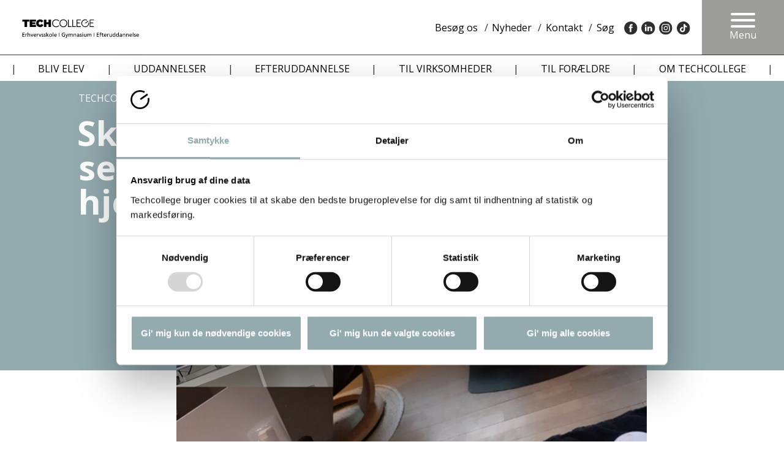

--- FILE ---
content_type: text/html; charset=utf-8
request_url: https://techcollege.dk/nyheder/skolepraktikelever-fik-selvforkaelelsesdag-pa-hjemmekontoret/
body_size: 40908
content:


<!DOCTYPE html>
<html>
<head>
    <title>Skolepraktikelever fik selvfork&#230;lelsesdag p&#229; hjemmekontoret</title>

    <link rel="shortcut icon" type="image/png" href="/staticfiles/img/Tech_favicon_logo.svg" />

    <meta name="viewport" content="width=device-width, initial-scale=1">

    <meta name="description" content="" />
    <meta name="keywords" content="" />

    
                
    <meta property="article:published_time" content="2020-04-29" />
    <meta property="article:modified_time" content="2020-04-29" />

            
    <meta property="og:title" content="Skolepraktikelever fik selvfork&#230;lelsesdag p&#229; hjemmekontoret" />
    <meta property="og:description" content="" />
    <meta property="og:locale" content="da_DK" />
    <meta property="og:type" content="article" />
    <meta property="og:image" content="https://techcollege.dk/media/1p2f13i2/selvforkælelsesdag-i-skp.jpeg?anchor=center&mode=crop&width=1280&height=720&rnd=132326407753200000" />
    <meta property="fb:app_id" content="224036144992516" />

    <meta name="facebook-domain-verification" content="xlgfvczomodqks8zyvvwbeanihhkte" />

        <link rel="canonical" href="https://techcollege.dk/nyheder/skolepraktikelever-fik-selvforkaelelsesdag-pa-hjemmekontoret/" />
        <meta property="og:url" content="https://techcollege.dk/nyheder/skolepraktikelever-fik-selvforkaelelsesdag-pa-hjemmekontoret/" />

            <script id="Cookiebot" src="https://consent.cookiebot.com/uc.js" data-cbid="938eb507-4974-4dc8-acd8-8b64d451c069" data-blockingmode="auto" type="text/javascript"></script>

<script>
            (function (i, s, o, g, r, a, m) {
                i['GoogleAnalyticsObject'] = r; i[r] = i[r] || function () {
                    (i[r].q = i[r].q || []).push(arguments)
                }, i[r].l = 1 * new Date(); a = s.createElement(o),
                    m = s.getElementsByTagName(o)[0]; a.async = 1; a.src = g; m.parentNode.insertBefore(a, m)
            })(window, document, 'script', 'https://www.google-analytics.com/analytics.js', 'ga');

            ga('create', 'UA-7228352-1', 'auto');
            ga('send', 'pageview');
</script>
<!-- Google Tag Manager -->
<script>(function(w,d,s,l,i){w[l]=w[l]||[];w[l].push({'gtm.start':
new Date().getTime(),event:'gtm.js'});var f=d.getElementsByTagName(s)[0],
j=d.createElement(s),dl=l!='dataLayer'?'&l='+l:'';j.async=true;j.src=
'https://www.googletagmanager.com/gtm.js?id='+i+dl;f.parentNode.insertBefore(j,f);
})(window,document,'script','dataLayer','GTM-5ZLXP94');</script>
<!-- End Google Tag Manager -->

<!-- Start of Sleeknote signup and lead generation tool - www.sleeknote.com -->
<!-- For cookiebot -->
<script>
var consent = ['Marketing', 'Analytics'];
function consentProp(prop) {
return 'sleeknote' + prop + 'Consent';
}
consent.forEach(function (prop) {
if (!(consentProp(prop) in window)) window[consentProp(prop)] = false;
});
window.addEventListener('CookiebotOnAccept', function () {
['marketing', 'statistics'].forEach(function (prop, index) {
if (window.Cookiebot.consent[prop]) window[consentProp(consent[index])] = true;
});
});
</script>

<script id="sleeknoteScript" type="text/javascript" data-cookieconsent='ignore'>
(function () {
var sleeknoteScriptTag = document.createElement("script");
sleeknoteScriptTag.type = "text/javascript";
sleeknoteScriptTag.charset = "utf-8";
sleeknoteScriptTag.src = ("//sleeknotecustomerscripts.sleeknote.com/174759.js");
var s = document.getElementById("sleeknoteScript");
s.parentNode.insertBefore(sleeknoteScriptTag, s);
})();
</script>
<!-- End of Sleeknote signup and lead generation tool - www.sleeknote.com -->        <!-- Google Tag Manager -->
        <script>
            (function (w, d, s, l, i) {
                w[l] = w[l] || []; w[l].push({
                    'gtm.start':
                        new Date().getTime(), event: 'gtm.js'
                }); var f = d.getElementsByTagName(s)[0],
                    j = d.createElement(s), dl = l != 'dataLayer' ? '&l=' + l : ''; j.async = true; j.src =
                        'https://www.googletagmanager.com/gtm.js?id=' + i + dl; f.parentNode.insertBefore(j, f);
            })(window, document, 'script', 'dataLayer', 'GTM-5SNZKB');</script>
        <!-- End Google Tag Manager -->
        <!-- Google Tag Manager (noscript) -->
        <noscript>
            <iframe src="https://www.googletagmanager.com/ns.html?id=GTM-5SNZKB"
                    height="0" width="0" style="display:none;visibility:hidden"></iframe>
        </noscript>
        <!-- End Google Tag Manager (noscript) -->
            <!-- Global site tag (gtag.js) - Google Analytics -->
            <script async src="https://www.googletagmanager.com/gtag/js?id=G-YHCYXWENPV"></script>
            <script>
                window.dataLayer = window.dataLayer || [];
                function gtag() { dataLayer.push(arguments); }
                gtag('js', new Date());

                gtag('config', 'G-YHCYXWENPV');
            </script>
        <script type="text/javascript">
            setTimeout(function () {
                var a = document.createElement("script");
                var b = document.getElementsByTagName("script")[0];
                a.src = document.location.protocol + "//script.crazyegg.com/pages/scripts/0040/2554.js?" + Math.floor(new Date().getTime() / 3600000);
                a.async = true; a.type = "text/javascript"; b.parentNode.insertBefore(a, b)
            }, 1);
        </script>
        <!-- Facebook Pixel Code -->
        <script>
		    !function(f,b,e,v,n,t,s){if(f.fbq)return;n=f.fbq=function(){n.callMethod?
		    n.callMethod.apply(n,arguments):n.queue.push(arguments)};if(!f._fbq)f._fbq=n;
		    n.push=n;n.loaded=!0;n.version='2.0';n.queue=[];t=b.createElement(e);t.async=!0;
		    t.src=v;s=b.getElementsByTagName(e)[0];s.parentNode.insertBefore(t,s)}(window,
		    document,'script','//connect.facebook.net/en_US/fbevents.js');

		    fbq('init', '1533094297008473');
            fbq('track', "PageView");
        </script>
        <noscript>
            <img height="1" width="1" style="display:none"
                 src="https://www.facebook.com/tr?id=1533094297008473&ev=PageView&noscript=1" />
        </noscript>
        <!-- End Facebook Pixel Code -->
        <!-- Matomo -->
        <script>
            var _paq = window._paq = window._paq || [];
            /* tracker methods like "setCustomDimension" should be called before "trackPageView" */
            _paq.push(['trackPageView']);
            _paq.push(['enableLinkTracking']);
            (function () {
                var u = "//analytics.itcn.dk/";
                _paq.push(['setTrackerUrl', u + 'matomo.php']);
                _paq.push(['setSiteId', '1']);
                var d = document, g = d.createElement('script'), s = d.getElementsByTagName('script')[0];
                g.async = true; g.src = u + 'matomo.js'; s.parentNode.insertBefore(g, s);
            })();
        </script>
        <!-- End Matomo Code -->

    <link href="https://fonts.googleapis.com/css?family=Open+Sans:300,400,600,700,800&display=swap" rel="stylesheet">
    <link href="/DependencyHandler.axd?s=[base64]&amp;t=Css&amp;cdv=1762328344" type="text/css" rel="stylesheet"/>
    <script src="/DependencyHandler.axd?s=[base64]&amp;t=Javascript&amp;cdv=1762328344" type="text/javascript"></script><script src="/DependencyHandler.axd?s=L3N0YXRpY2ZpbGVzL2pzL3NpdGUvX2VsZW1lbnRzL25ld3NMZXR0ZXIuanM7&amp;t=Javascript&amp;cdv=1762328344" async="" type="text/javascript"></script><script src="https://cdn.jsdelivr.net/npm/simple-parallax-js@5.2.0/dist/simpleParallax.min.js" type="text/javascript"></script>
    <link rel="stylesheet" type="text/css" href="https://cdn.jsdelivr.net/npm/cookieconsent@3/build/cookieconsent.min.css" />
</head>
<body>
    <div id="page">
        <header>
            <div class="header Fixed">
                <div class="logo  ">
                    <a href="/">
                            <svg version="1.1" id="Layer_1" xmlns="http://www.w3.org/2000/svg" xmlns:xlink="http://www.w3.org/1999/xlink" x="0px" y="0px"
                                 viewBox="0 0 368.5 74" style="enable-background:new 0 0 368.5 74;" xml:space="preserve">
<g>
                            <path d="M117.3,14.5c-1.7-0.8-3.5-1.2-5.6-1.2c-3.4,0-6.3,1.1-8.5,3.3c-2.3,2.2-3.4,4.9-3.4,8.2c0,3.1,0.9,5.7,2.8,7.9
		c2.2,2.6,5.3,3.9,9.2,3.9c2,0,3.9-0.4,5.5-1.2c1.6-0.8,3-1.9,4.1-3.3l-1.7-1.3c-2.1,2.4-4.7,3.6-7.8,3.6c-2.8,0-5.2-0.9-7-2.7
		c-1.8-1.8-2.8-4.1-2.8-6.8c0-1.8,0.4-3.4,1.2-4.8c0.8-1.4,2-2.6,3.5-3.4c1.5-0.8,3.1-1.3,4.9-1.3c1.6,0,3.1,0.3,4.4,1
		c1.3,0.6,2.5,1.6,3.5,2.8l1.7-1.3C120.3,16.4,118.9,15.3,117.3,14.5L117.3,14.5z M127.5,14.8c-1.8,1-3.2,2.4-4.2,4.3
		c-1,1.8-1.5,3.8-1.5,5.9c0,3.2,1.1,5.9,3.4,8.2c2.3,2.2,5,3.4,8.3,3.4c3.2,0,6-1.1,8.2-3.4c2.3-2.3,3.4-5,3.4-8.2
		c0-3.3-1.1-6-3.4-8.3c-2.3-2.2-5.1-3.4-8.4-3.4C131.2,13.2,129.3,13.8,127.5,14.8L127.5,14.8z M138.1,16.7c1.5,0.9,2.6,2,3.5,3.4
		c0.8,1.4,1.2,3,1.2,4.8c0,1.8-0.4,3.4-1.2,4.8c-0.8,1.4-2,2.6-3.4,3.4c-1.5,0.8-3,1.2-4.8,1.2c-2.6,0-4.8-0.9-6.6-2.7
		c-1.8-1.8-2.7-4-2.7-6.7c0-1.8,0.4-3.4,1.2-4.8c0.8-1.4,2-2.6,3.4-3.4c1.5-0.9,3-1.3,4.7-1.3C135,15.4,136.6,15.8,138.1,16.7
		L138.1,16.7z M147.3,35.9H158v-2.1h-8.5v-20h-2.2V35.9L147.3,35.9z M160.3,35.9H171v-2.1h-8.5v-20h-2.2V35.9L160.3,35.9z
		 M173.3,35.9h12.6v-2.2h-10.4v-8.7h8v-2.2h-8V16H186v-2.2h-12.7V35.9L173.3,35.9z M212.6,35.9h12.6v-2.2h-10.4v-8.7h8.4v-2.2h-8.4
		V16h10.5v-2.2h-12.7V35.9L212.6,35.9z" />
                            <path d="M16.8,35.9h7.4V20.1h6.5v-6.3H10.3v6.3h6.5V35.9L16.8,35.9z M32.3,35.9h19v-6.1H39.5v-2.4h9.9v-5.3h-9.9v-2.2h11.6v-6.1
		H32.3V35.9L32.3,35.9z M66.9,35.9c1.1-0.3,2.1-0.7,2.9-1.3c0.9-0.5,1.6-1.2,2.2-1.9c0.6-0.7,1.2-1.5,1.6-2.3L67.6,27
		c-0.5,0.8-1,1.5-1.6,2c-0.6,0.5-1.5,0.8-2.5,0.8c-0.6,0-1.2-0.1-1.7-0.4c-0.5-0.2-0.9-0.6-1.3-1c-0.4-0.4-0.7-0.9-0.9-1.5
		c-0.2-0.6-0.3-1.3-0.3-2v-0.1c0-0.7,0.1-1.3,0.3-1.9c0.2-0.6,0.5-1.1,0.8-1.5c0.4-0.4,0.8-0.8,1.3-1c0.5-0.3,1.1-0.4,1.7-0.4
		c1,0,1.8,0.2,2.4,0.7c0.6,0.5,1.1,1.1,1.6,1.9l6.1-3.6c-0.5-0.8-1-1.6-1.7-2.3c-0.6-0.7-1.4-1.3-2.2-1.8c-0.8-0.5-1.8-0.9-2.8-1.2
		c-1-0.3-2.1-0.4-3.4-0.4c-1.6,0-3.2,0.3-4.6,0.9c-1.4,0.6-2.7,1.4-3.7,2.4c-1.1,1-1.9,2.3-2.5,3.7c-0.6,1.4-0.9,2.9-0.9,4.6v0.1
		c0,1.7,0.3,3.3,0.9,4.7c0.6,1.4,1.5,2.6,2.5,3.6c1.1,1,2.3,1.8,3.6,2.3c1.4,0.5,2.8,0.8,4.4,0.8C64.6,36.4,65.8,36.2,66.9,35.9
		L66.9,35.9z M74.9,35.9h7.4V28h6.8v7.9h7.4V13.8h-7.4v7.8h-6.8v-7.8h-7.4V35.9L74.9,35.9z" />
                            <path d="M205.2,15c-3.8-2.3-8.8-2.3-12.7,0.4c-5.2,3.7-6.5,10.9-2.8,16.2c3.7,5.2,10.9,6.5,16.2,2.8c3.9-2.7,5.6-7.4,4.7-11.7
		l-2,0.4c0.7,3.6-0.7,7.4-3.9,9.7c-4.3,3-10.3,2-13.3-2.3c-3-4.3-2-10.3,2.3-13.3c3.2-2.3,7.3-2.2,10.5-0.3L205.2,15L205.2,15z" />
                            <polygon points="199,23.7 200.2,25.4 209,19.2 207.8,17.6 199,23.7 	" />
</g>
<g>
                            <path d="M10.3,53.5h6.6V55h-4.9v3.4h4.5v1.5h-4.5v3.9h4.9v1.5h-6.6V53.5z" />
                            <path d="M19.4,56.7h1.5V58h0c0.4-0.9,1.3-1.5,2.2-1.5c0.5,0,0.7,0.1,1,0.1V58c-0.3-0.1-0.6-0.2-0.9-0.2c-1.4,0-2.3,1.3-2.3,3.5v3.9
		h-1.6V56.7z" />
                            <path d="M25.9,52.6h1.6v5.3h0c0.6-0.9,1.6-1.4,2.8-1.4c2.2,0,3.2,1.4,3.2,3.7v5.1h-1.6v-4.4c0-2-0.4-3-1.8-3.1
		c-1.8,0-2.6,1.4-2.6,3.5v4h-1.6V52.6z" />
                            <path d="M40,65.3h-1.9l-3.1-8.6h1.7l2.3,7h0l2.4-7h1.6L40,65.3z" />
                            <path d="M51.2,64.9c-0.6,0.2-1.3,0.6-2.7,0.6c-3,0-4.4-1.9-4.4-4.6c0-2.5,1.6-4.3,4-4.3c2.9,0,3.8,2.1,3.8,4.8h-6.1
		c0,1.7,1.3,2.9,2.8,2.9c1,0,2.3-0.5,2.6-0.9V64.9z M50.2,60.1c0-1.3-0.8-2.4-2.1-2.4c-1.5,0-2.2,1.3-2.3,2.4H50.2z" />
                            <path d="M54,56.7h1.5V58h0c0.4-0.9,1.3-1.5,2.2-1.5c0.5,0,0.7,0.1,1,0.1V58c-0.3-0.1-0.6-0.2-0.9-0.2c-1.4,0-2.3,1.3-2.3,3.5v3.9
		H54V56.7z" />
                            <path d="M64.4,65.3h-1.9l-3.1-8.6h1.7l2.3,7h0l2.4-7h1.6L64.4,65.3z" />
                            <path d="M68.3,63.6c0.6,0.4,1.5,0.6,2,0.6c0.7,0,1.6-0.3,1.6-1.2c0-1.6-3.7-1.4-3.7-3.8c0-1.8,1.3-2.6,3-2.6c0.7,0,1.3,0.2,2,0.3
		l-0.1,1.4c-0.4-0.2-1.3-0.4-1.7-0.4c-0.8,0-1.5,0.3-1.5,1c0,1.8,3.7,1.2,3.7,4c0,1.8-1.5,2.7-3,2.7c-0.8,0-1.6-0.1-2.4-0.5
		L68.3,63.6z" />
                            <path d="M74.9,63.6c0.6,0.4,1.5,0.6,2,0.6c0.7,0,1.6-0.3,1.6-1.2c0-1.6-3.7-1.4-3.7-3.8c0-1.8,1.3-2.6,3-2.6c0.7,0,1.3,0.2,2,0.3
		l-0.1,1.4c-0.4-0.2-1.3-0.4-1.7-0.4c-0.8,0-1.5,0.3-1.5,1c0,1.8,3.7,1.2,3.7,4c0,1.8-1.5,2.7-3,2.7c-0.8,0-1.6-0.1-2.4-0.5
		L74.9,63.6z" />
                            <path d="M82.1,52.6h1.6v7.5l3.5-3.5h2.2l-4,3.8l4.5,4.8h-2.3l-3.8-4.4v4.4h-1.6V52.6z" />
                            <path d="M95.2,56.5c2.6,0,4.4,1.9,4.4,4.5c0,2.5-1.8,4.5-4.4,4.5c-2.6,0-4.4-2-4.4-4.5C90.9,58.4,92.6,56.5,95.2,56.5z M95.2,64.2
		c1.9,0,2.7-1.7,2.7-3.2c0-1.6-1-3.2-2.7-3.2c-1.7,0-2.7,1.6-2.7,3.2C92.6,62.5,93.4,64.2,95.2,64.2z" />
                            <path d="M101.9,52.6h1.6v12.6h-1.6V52.6z" />
                            <path d="M113,64.9c-0.6,0.2-1.3,0.6-2.7,0.6c-3,0-4.4-1.9-4.4-4.6c0-2.5,1.6-4.3,4-4.3c2.9,0,3.8,2.1,3.8,4.8h-6.1
		c0,1.7,1.3,2.9,2.8,2.9c1,0,2.3-0.5,2.6-0.9V64.9z M112,60.1c0-1.3-0.8-2.4-2.1-2.4c-1.5,0-2.2,1.3-2.3,2.4H112z" />
                            <path d="M120.4,53.5h1.2v11.8h-1.2V53.5z" />
                            <path d="M137.9,55.6c-0.8-0.5-1.7-0.8-3.2-0.8c-2.7,0-4.5,2-4.5,4.6c0,2.8,2,4.6,4.4,4.6c1.2,0,1.5-0.1,1.9-0.2v-3.6H134v-1.4h4.2
		v6.1c-0.6,0.2-1.8,0.5-3.6,0.5c-3.7,0-6.2-2.4-6.2-6.1c0-3.6,2.6-6,6.2-6c1.7,0,2.5,0.3,3.5,0.6L137.9,55.6z" />
                            <path d="M140.4,67.6c0.2,0.1,0.5,0.1,0.7,0.1c1.4,0,1.9-2,1.9-2.1c0-0.2-0.2-0.6-0.3-0.9l-2.9-8h1.7l2.3,7.1h0l2.4-7.1h1.6
		l-3.2,8.8c-0.6,1.7-1.2,3.6-3.3,3.6c-0.5,0-0.8-0.1-1.1-0.1L140.4,67.6z" />
                            <path d="M149.4,56.7h1.5v1.2h0c0.6-1,1.5-1.4,2.7-1.4c1,0,2,0.5,2.4,1.7c0.6-1.2,1.9-1.7,2.7-1.7c2.2,0,3,1.4,3,3.3v5.5h-1.6v-5.1
		c0-1.1-0.3-2.4-1.5-2.4c-1.6,0-2.3,1.6-2.3,3.2v4.3h-1.6v-5.1c0-1.1-0.3-2.4-1.5-2.4c-1.6,0-2.3,1.6-2.3,3.2v4.3h-1.6V56.7z" />
                            <path d="M164.4,56.7h1.5V58h0c0.5-1,1.6-1.6,2.8-1.6c2.2,0,3.2,1.4,3.2,3.7v5.1h-1.6v-4.4c0-2-0.4-3-1.8-3.1
		c-1.8,0-2.6,1.4-2.6,3.5v4h-1.6V56.7z" />
                            <path d="M175.1,57.3c0.8-0.5,1.7-0.8,2.8-0.8c2.5,0,3.5,1.2,3.5,3.6v3.6c0,1,0,1.4,0.1,1.7H180v-1.1h0c-0.4,0.5-1.2,1.3-2.7,1.3
		c-1.9,0-3.1-0.8-3.1-2.7c0-2.2,2.4-2.8,4-2.8c0.6,0,1.1,0,1.7,0c0-1.5-0.5-2.2-2.1-2.2c-0.9,0-1.9,0.3-2.5,0.9L175.1,57.3z
		 M179.8,61.2c-0.3,0-0.7,0-1,0c-0.9,0-3,0.1-3,1.7c0,0.9,0.9,1.4,1.6,1.4c1.6,0,2.4-1,2.4-2.3V61.2z" />
                            <path d="M183.4,63.6c0.6,0.4,1.5,0.6,2,0.6c0.7,0,1.6-0.3,1.6-1.2c0-1.6-3.7-1.4-3.7-3.8c0-1.8,1.3-2.6,3-2.6c0.7,0,1.3,0.2,2,0.3
		l-0.1,1.4c-0.4-0.2-1.3-0.4-1.7-0.4c-0.8,0-1.5,0.3-1.5,1c0,1.8,3.7,1.2,3.7,4c0,1.8-1.5,2.7-3,2.7c-0.8,0-1.6-0.1-2.4-0.5
		L183.4,63.6z" />
                            <path d="M192.5,54.8h-1.8V53h1.8V54.8z M190.8,56.7h1.6v8.6h-1.6V56.7z" />
                            <path d="M202.9,65.3h-1.5v-1.4h0c-0.5,1-1.6,1.6-2.8,1.6c-2.2,0-3.2-1.4-3.2-3.7v-5.1h1.6v4.4c0,2,0.4,3,1.8,3.1
		c1.8,0,2.6-1.4,2.6-3.5v-4h1.6V65.3z" />
                            <path d="M205.6,56.7h1.5v1.2h0c0.6-1,1.5-1.4,2.7-1.4c1,0,2,0.5,2.4,1.7c0.6-1.2,1.9-1.7,2.7-1.7c2.2,0,3,1.4,3,3.3v5.5h-1.6v-5.1
		c0-1.1-0.3-2.4-1.5-2.4c-1.6,0-2.3,1.6-2.3,3.2v4.3h-1.6v-5.1c0-1.1-0.3-2.4-1.5-2.4c-1.6,0-2.3,1.6-2.3,3.2v4.3h-1.6V56.7z" />
                            <path d="M225.2,53.5h1.2v11.8h-1.2V53.5z" />
                            <path d="M233.9,53.5h6.6V55h-4.9v3.4h4.5v1.5h-4.5v3.9h4.9v1.5h-6.6V53.5z" />
                            <path d="M244.1,58h-2v-1.3h2v-0.8c0-2.1,0.5-3.5,2.9-3.5c0.4,0,0.7,0.1,1.1,0.1l-0.1,1.3c-0.2-0.1-0.5-0.1-0.8-0.1
		c-1.4,0-1.5,0.9-1.5,2v0.9h2.3V58h-2.3v7.3h-1.6V58z" />
                            <path d="M254.1,58h-2.3v4.7c0,1,0.6,1.5,1.3,1.5c0.5,0,0.8-0.2,1.1-0.3v1.3c-0.4,0.1-0.8,0.2-1.3,0.2c-1.6,0-2.6-0.8-2.6-2.5v-5
		h-1.9v-1.3h1.9v-2l1.6-0.5v2.5h2.3V58z" />
                            <path d="M262.7,64.9c-0.6,0.2-1.3,0.6-2.7,0.6c-3,0-4.4-1.9-4.4-4.6c0-2.5,1.6-4.3,4-4.3c2.9,0,3.8,2.1,3.8,4.8h-6.1
		c0,1.7,1.3,2.9,2.8,2.9c1,0,2.3-0.5,2.6-0.9V64.9z M261.7,60.1c0-1.3-0.8-2.4-2.1-2.4c-1.5,0-2.2,1.3-2.3,2.4H261.7z" />
                            <path d="M265.5,56.7h1.5V58h0c0.4-0.9,1.3-1.5,2.2-1.5c0.5,0,0.7,0.1,1,0.1V58c-0.3-0.1-0.6-0.2-0.9-0.2c-1.4,0-2.3,1.3-2.3,3.5
		v3.9h-1.6V56.7z" />
                            <path d="M279.6,65.3h-1.5v-1.4h0c-0.5,1-1.6,1.6-2.8,1.6c-2.2,0-3.2-1.4-3.2-3.7v-5.1h1.6v4.4c0,2,0.4,3,1.8,3.1
		c1.8,0,2.6-1.4,2.6-3.5v-4h1.6V65.3z" />
                            <path d="M288.4,64L288.4,64c-0.5,0.6-1.4,1.4-3,1.4c-2.6,0-3.7-2.3-3.7-4.6c0-2.3,1.2-4.3,3.7-4.3c1.5,0,2.4,0.6,2.8,1.4h0v-5.2
		h1.6v12.6h-1.5V64z M285.8,64.2c1.8,0,2.5-1.8,2.5-3.2c0-1.6-0.8-3.2-2.5-3.2c-1.7,0-2.4,1.6-2.4,3.2
		C283.4,62.3,284.1,64.2,285.8,64.2z" />
                            <path d="M298.7,64L298.7,64c-0.5,0.6-1.4,1.4-3,1.4c-2.6,0-3.7-2.3-3.7-4.6c0-2.3,1.2-4.3,3.7-4.3c1.5,0,2.4,0.6,2.8,1.4h0v-5.2
		h1.6v12.6h-1.5V64z M296.1,64.2c1.8,0,2.5-1.8,2.5-3.2c0-1.6-0.8-3.2-2.5-3.2c-1.7,0-2.4,1.6-2.4,3.2
		C293.7,62.3,294.4,64.2,296.1,64.2z" />
                            <path d="M303.3,57.3c0.8-0.5,1.7-0.8,2.8-0.8c2.5,0,3.5,1.2,3.5,3.6v3.6c0,1,0,1.4,0.1,1.7h-1.5v-1.1h0c-0.4,0.5-1.2,1.3-2.7,1.3
		c-1.9,0-3.1-0.8-3.1-2.7c0-2.2,2.4-2.8,4-2.8c0.6,0,1.1,0,1.7,0c0-1.5-0.5-2.2-2.1-2.2c-0.9,0-1.9,0.3-2.5,0.9L303.3,57.3z
		 M308,61.2c-0.3,0-0.7,0-1,0c-0.9,0-3,0.1-3,1.7c0,0.9,0.9,1.4,1.6,1.4c1.6,0,2.4-1,2.4-2.3V61.2z" />
                            <path d="M312.3,56.7h1.5V58h0c0.5-1,1.6-1.6,2.8-1.6c2.2,0,3.2,1.4,3.2,3.7v5.1h-1.6v-4.4c0-2-0.4-3-1.8-3.1
		c-1.8,0-2.6,1.4-2.6,3.5v4h-1.6V56.7z" />
                            <path d="M322.6,56.7h1.5V58h0c0.5-1,1.6-1.6,2.8-1.6c2.2,0,3.2,1.4,3.2,3.7v5.1h-1.6v-4.4c0-2-0.4-3-1.8-3.1
		c-1.8,0-2.6,1.4-2.6,3.5v4h-1.6V56.7z" />
                            <path d="M339.4,64.9c-0.6,0.2-1.3,0.6-2.7,0.6c-3,0-4.4-1.9-4.4-4.6c0-2.5,1.6-4.3,4-4.3c2.9,0,3.8,2.1,3.8,4.8H334
		c0,1.7,1.3,2.9,2.8,2.9c1,0,2.3-0.5,2.6-0.9V64.9z M338.4,60.1c0-1.3-0.8-2.4-2.1-2.4c-1.5,0-2.2,1.3-2.3,2.4H338.4z" />
                            <path d="M342.4,52.6h1.6v12.6h-1.6V52.6z" />
                            <path d="M346.2,63.6c0.6,0.4,1.5,0.6,2,0.6c0.7,0,1.6-0.3,1.6-1.2c0-1.6-3.7-1.4-3.7-3.8c0-1.8,1.3-2.6,3-2.6c0.7,0,1.3,0.2,2,0.3
		l-0.1,1.4c-0.4-0.2-1.3-0.4-1.7-0.4c-0.8,0-1.5,0.3-1.5,1c0,1.8,3.7,1.2,3.7,4c0,1.8-1.5,2.7-3,2.7c-0.8,0-1.6-0.1-2.4-0.5
		L346.2,63.6z" />
                            <path d="M360,64.9c-0.6,0.2-1.3,0.6-2.7,0.6c-3,0-4.4-1.9-4.4-4.6c0-2.5,1.6-4.3,4-4.3c2.9,0,3.8,2.1,3.8,4.8h-6.1
		c0,1.7,1.3,2.9,2.8,2.9c1,0,2.3-0.5,2.6-0.9V64.9z M359,60.1c0-1.3-0.8-2.4-2.1-2.4c-1.5,0-2.2,1.3-2.3,2.4H359z" />
</g>
</svg>
                    </a>
                </div>
                <div class="menu-items ">
                            <div class="menu-item">
                                <a href="/bliv-elev/besog-os/">Bes&#248;g os</a>
                                <span class="menu-item-separator">/</span>
                            </div>
                            <div class="menu-item">
                                <a href="/nyheder/">Nyheder</a>
                                <span class="menu-item-separator">/</span>
                            </div>
                            <div class="menu-item">
                                <a href="/kontakt/">Kontakt</a>
                                <span class="menu-item-separator">/</span>
                            </div>
                    <div class="menu-item menu-item__search">
                        <a href="#" onclick="openSearchOverlay(); return false;">Søg</a>
                    </div>
                        <div class="some-items">
                                <div class="social-item">
                                    <a href="https://www.facebook.com/techcollegeaalborg/">
                                            <img src="/media/lbypin1e/facebook-logo.svg" />
                                    </a>
                                </div>
                                <div class="social-item">
                                    <a href="https://www.linkedin.com/school/techcollege">
                                            <img src="/media/wohkpb14/in-logo.svg" />
                                    </a>
                                </div>
                                <div class="social-item">
                                    <a href="https://www.instagram.com/techcollegeaalborg">
                                            <img src="/media/2mbl51ga/instra-logo.svg" />
                                    </a>
                                </div>
                                <div class="social-item">
                                    <a href="https://www.tiktok.com/@techcollegeaalborg">
                                            <img src="/media/3w3awens/tiktok-logo-sorthvid.svg" />
                                    </a>
                                </div>
                        </div>
                    <button class="hamburger hamburger--spin" type="button">
                        <span class="hamburger-box">
                            <span class="hamburger-inner"></span>
                        </span>
                        Menu
                    </button>
                </div>
            </div>
            <nav>

                        <span>|</span>
                    <a href="/bliv-elev/">BLIV ELEV</a>
                    <span>|</span>
                    <a href="/uddannelser/">UDDANNELSER</a>
                    <span>|</span>
                    <a href="/efteruddannelse/">EFTERUDDANNELSE</a>
                    <span>|</span>
                    <a href="/virksomheder/">TIL VIRKSOMHEDER</a>
                    <span>|</span>
                    <a href="/til-foraeldre/">TIL FOR&#198;LDRE</a>
                    <span>|</span>
                    <a href="/om-techcollege/">OM TECHCOLLEGE</a>
                    <span>|</span>
            </nav>
        </header>




    <div class="breadcrumb">
        <div class="content">
            <a href="/" class="link">TECHCOLLEGE</a> <span class="divider">/</span>
            <!--Efteruddannelse-->
            <a href="/nyheder/">Nyheder</a> <span class="divider">/</span>

                <span>Skolepraktikelever fik selvfork&#230;lelsesdag p&#229; hjemmekontoret</span>
        </div>
    </div>




        


<section class="textpage">
    <div class="head-wrapper">
        <div class="content-wrapper">
            <div class="head">
                <div class="title">
                    <h1>Skolepraktikelever fik selvforkælelsesdag på hjemmekontoret</h1>
                </div>
            </div>
                <div class="image">
                    <div class="image-background">&nbsp;</div>
                    <picture>
                        <!-- Mobile WEBP -->
                        <source srcset="/media/1p2f13i2/selvfork&#230;lelsesdag-i-skp.jpeg?anchor=center&amp;mode=crop&amp;width=1280&amp;height=720&amp;rnd=132326407753200000" media="(max-width: 640px)" type="image/webp" />

                        <!-- Standard WEBP -->
                        <source srcset="/media/1p2f13i2/selvfork&#230;lelsesdag-i-skp.jpeg?anchor=center&amp;mode=crop&amp;width=1280&amp;height=720&amp;rnd=132326407753200000" media="(max-width: 1921px)" type="image/webp" />
                        <source srcset="/media/1p2f13i2/selvfork&#230;lelsesdag-i-skp.jpeg" type="image/webp" />

                        <!-- Mobile Standard -->
                        <source srcset="/media/1p2f13i2/selvfork&#230;lelsesdag-i-skp.jpeg?anchor=center&amp;mode=crop&amp;width=1280&amp;height=720&amp;rnd=132326407753200000" media="(max-width: 640px)" />

                        <!-- Standard -->
                        <source srcset="/media/1p2f13i2/selvfork&#230;lelsesdag-i-skp.jpeg?anchor=center&amp;mode=crop&amp;width=1280&amp;height=720&amp;rnd=132326407753200000" media="(max-width: 1921px)" />
                        <img class="parallax" src="/media/1p2f13i2/selvfork&#230;lelsesdag-i-skp.jpeg" alt="" />
                    </picture>
                </div>
        </div>
    </div>
    <div class="content">





        


    <div class="umb-grid">
                <div class="grid-section">
    <a class="bookmark-link" href="#754f353f-1cc7-e07c-927d-895acb8e2e1e"></a>
    <div class="grid-section-body " id="754f353f-1cc7-e07c-927d-895acb8e2e1e">
        <div class="row clearfix flex">
                <div class="col-md-12 col-xs-12 column flex height-ie-100">
                    <div class=" height-ie-100" style="width:100%;display:flex;flex-direction:column">
                                
    
<div class="rte">
    <p>I disse corona-tider, hvor mange sidder hjemme og arbejder, er det måske ikke lige ens udseende, som er i fokus. For hvorfor skulle man bruge tid på at sætte hår eller lægge mascara, når man alligevel ikke rigtig kommer ud og møder andre mennesker? Men TECHCOLLEGEs skolepraktikinstruktør Linette Damsgaard Jensen mener, at det netop i disse dage er ekstra vigtigt at have fokus på sig selv – det gælder også hendes kosmetikerelever i skolepraktikken.</p>
<p>I mandags satte hun derfor en selvforkælelsesdag på elevernes skema under temaet: Have you loved yourself today?</p>
<p>- Vi plejer normalt at have en selvforkælelsesdag, når vores elever står over for et kommende skoleforløb, eller når de kommer tilbage til klinikken i praktikcenteret. Det er jo desværre ikke muligt nu, så derfor var jeg nødt til at tænke i nye baner og kom på idéen om en selvforkælelsesdag derhjemme, forklarer Linette Damsgaard Jensen.</p>
<p>Opgaven gik kort fortalt ud på, at eleverne skulle forkæle sig selv. Det kunne eksempelvis være at lave behandlinger på sig selv, lægge en flot makeup, gå en tur eller se et afsnit af en god serie. I løbet af dagen skulle eleverne tage et par billeder og sætte dem ind i en collage, som de om aftenen afleverede i en lukket Facebook-gruppe.</p>
<p> </p>
<p><strong>Ansigtsmaske og bare tæer i græsset</strong></p>
<p>En selvforkælelsesdag på hjemmekontoret blev også taget godt imod af eleverne.</p>
<p>- Jeg synes, det var en rigtig, rigtig god dag og en god opgave. Jeg har tre børn, så selvforkælelse er ikke noget, jeg får gjort til daglig. Så at have det som en fast opgave var en god idé, fortæller skolepraktikelev Maria Bøhl.</p>
<p>Maria Bøhls dag med selvforkælelse startede med lækker morgenmad, og som hun plejer, rensede hun sin hud - og for at gøre lidt ekstra ud af det, fik hun også en ansigtsmaske. Efterfølgende så hun en god film, for det er sådan, hun kobler allermest af. Og selvom det regnede udenfor, tog hun en tur ud på græsset i bare tæer for at praktisere ’grounding’, som handler om at føle, at man har forbindelse med jorden. Dagen sluttede med et fodbad foran en optændt brændeovn.</p>
</div>

                    </div>
                </div>        </div>
    </div>
                </div>
    </div>




    <hr />
    <h2 style="margin-bottom:1em;">Seneste nyheder</h2>
    <div class="news-overview">
        <div class="news">

    <div class="news-box overview text-left">
        <div class="picture-wrapper">
            <img class="picture" src="/media/fvoah5xi/img20250508093454.jpg?anchor=center&amp;mode=crop&amp;width=800&amp;height=800&amp;rnd=134133918338000000" />
        </div>
        <div class="news-box-text-content Gr&#229;">
            <h2>Pressemeddelelse: Techcollege&#160;modtager 2,9 millioner til gr&#248;nnere undervisning fra Villum Fonden</h2>
            <div class="date">21-01-2026</div>
            <p>Techcollege har modtaget en bevilling p&#229; 2.960.585 kr. fra Villum Fonden til at udvikle og integrere b&#230;redygtighed endnu st&#230;rkere i undervisningen...</p>



<div class="link-button ">
    <a  href="/nyheder/pressemeddelelse-techcollege-modtager-2-9-millioner-til-gronnere-undervisning-fra-villum-fonden/" target="" >
        <div class="arrow">
            <svg xmlns="http://www.w3.org/2000/svg" xmlns:xlink="http://www.w3.org/1999/xlink" viewBox="0 0 20.98 8.18"><defs><clipPath id="a" transform="translate(0 0)"><rect width="20.98" height="8.18" fill="none" /></clipPath></defs><title>Pil</title><g clip-path="url(#a)"><line y1="4.09" x2="20.24" y2="4.09" fill="none" stroke="#1d1d1b" /><polyline points="16.24 0.37 20.24 4.09 16.24 7.81" fill="none" stroke="#1d1d1b" /></g></svg>
        </div>
        <div class="text">
            Læs hele artiklen her
        </div>
    </a>
</div>

        </div>
    </div>

    <div class="news-box overview text-left">
        <div class="picture-wrapper">
            <img class="picture" src="/media/vzkbg1x2/01_ankomst.png?anchor=center&amp;mode=crop&amp;width=800&amp;height=800&amp;rnd=134122771180400000" />
        </div>
        <div class="news-box-text-content Gr&#229;">
            <h2>Pressemeddelelse: AART Architects vinder konkurrence om nyt sammenh&#230;ngende campus p&#229; Techcollege</h2>
            <div class="date">08-01-2026</div>
            <p>Med vinderforslaget Samlingen tager Techcollege et markant skridt mod at skabe et nyt og sammenh&#230;ngende campusmilj&#248;...</p>



<div class="link-button ">
    <a  href="/nyheder/pressemeddelelse-aart-architects-vinder-konkurrence-om-nyt-sammenhaengende-campus-pa-techcollege/" target="" >
        <div class="arrow">
            <svg xmlns="http://www.w3.org/2000/svg" xmlns:xlink="http://www.w3.org/1999/xlink" viewBox="0 0 20.98 8.18"><defs><clipPath id="a" transform="translate(0 0)"><rect width="20.98" height="8.18" fill="none" /></clipPath></defs><title>Pil</title><g clip-path="url(#a)"><line y1="4.09" x2="20.24" y2="4.09" fill="none" stroke="#1d1d1b" /><polyline points="16.24 0.37 20.24 4.09 16.24 7.81" fill="none" stroke="#1d1d1b" /></g></svg>
        </div>
        <div class="text">
            Læs hele artiklen her
        </div>
    </a>
</div>

        </div>
    </div>

    <div class="news-box overview text-left">
        <div class="picture-wrapper">
            <img class="picture" src="/media/rp3hddjq/karina-melissa-sebastian.jpg?anchor=center&amp;mode=crop&amp;width=800&amp;height=800&amp;rnd=134101135361830000" />
        </div>
        <div class="news-box-text-content Gr&#229;">
            <h2>“Det giver mening, n&#229;r man kan m&#230;rke, man g&#248;r en forskel” </h2>
            <div class="date">12-12-2025</div>
            <p>Hos DESMI i N&#248;rresundby er det ikke bare en god gerning at tage elever ind – det er en investering i b&#229;de kvalitet og fremtid...</p>



<div class="link-button ">
    <a  href="/nyheder/det-giver-mening-nar-man-kan-maerke-man-gor-en-forskel/" target="" >
        <div class="arrow">
            <svg xmlns="http://www.w3.org/2000/svg" xmlns:xlink="http://www.w3.org/1999/xlink" viewBox="0 0 20.98 8.18"><defs><clipPath id="a" transform="translate(0 0)"><rect width="20.98" height="8.18" fill="none" /></clipPath></defs><title>Pil</title><g clip-path="url(#a)"><line y1="4.09" x2="20.24" y2="4.09" fill="none" stroke="#1d1d1b" /><polyline points="16.24 0.37 20.24 4.09 16.24 7.81" fill="none" stroke="#1d1d1b" /></g></svg>
        </div>
        <div class="text">
            Læs hele artiklen her
        </div>
    </a>
</div>

        </div>
    </div>
        </div>
        <div class="show-more-btn Gr&#229;" style="margin-bottom: 2em;" onclick="showMoreNews('Gr&#229;', 21775, 3)">Vis flere <img src="/staticfiles/img/loader.svg" id="ajax_loader" /></div>
    </div>
    </div>
</section>



        <hr class="footer-border" />
        <footer>
                <div class="footer-menu">
                    


    <div class="umb-grid">
                <div class="grid-section">
    <div class="grid-section-body" >
        <div class="row clearfix">
                <div class="col-md-3 col-xs-6 column">
                    <div >
                                
    
<div class="rte">
    <p><a href="/om-techcollege/" title="Om TECHCOLLEGE">Om TECHCOLLEGE</a></p>
<p><span>CVR-nummer: 46994051</span></p>
<p><span>EAN-nummer: 5798 000 556386</span></p>
</div>

                    </div>
                </div>                <div class="col-md-3 col-xs-6 column">
                    <div >
                                
    
<div class="rte">
    <p><a href="/om-techcollege/uddannelsesoversigt/" title="Uddannelsesoversigt">Uddannelsesoversigt</a></p>
<p><a href="/kompetencevurdering/" title="Kompetencevurdering">Kompetencevurdering</a></p>
<p><a href="/optagelsesprove-cop/" title="Optagelsesprøve (COP)">Optagelsesprøve</a></p>
<p><a href="/bliv-elev/links/" title="Links">Links for elever</a></p>
</div>

                    </div>
                </div>                <div class="col-md-3 col-xs-6 column">
                    <div >
                                
    
<div class="rte">
    <p><a href="/nyhedsbreve/" title="Nyhedsbreve">Nyhedsbreve</a></p>
<p><a href="/frisor-og-kosmetikerbooking/" title="Frisør- og kosmetikerbooking">Frisør og kosmetiker - Bestil tid</a></p>
<p><a href="/bliv-elev/adresser/techcolleges-skoleoplaering/techair-skoleoplaering-for-frisor/" title="Techair - Bestil tid">Skoleoplæring Frisør - Bestil tid</a></p>
<p><a href="/kontakt/presse/" title="Presse">Presse</a></p>
<p><a href="/om-techcollege/cookies/" title="Cookies">Cookies og privatlivspolitik</a></p>
<p><a href="/om-techcollege/praktisk-information/kantiner-pa-techcollege/" title="Kantiner på TECHCOLLEGE">Smiley-ordning</a></p>
</div>

                    </div>
                </div>                <div class="col-md-3 col-xs-6 column">
                    <div >
                                
    
<div class="rte">
    <p><a rel="noopener" href="https://techcollege.recruiting.mindkey-app.com/da-DK/open-vacancies" target="_blank" title="Ledige stillinger">Ledige stillinger</a></p>
<p><a href="/brochurer/" title="Brochurer">Brochurer</a></p>
<p><a href="/kort/" title="Kort">Find rundt på skolen</a></p>
<p><a href="/kontakt/whistleblowerordning/" title="Whistleblowerordning">Whistleblowerordning</a></p>
<p><a href="/en/" title="English">English</a></p>
<p> </p>
</div>

                    </div>
                </div>        </div>
    </div>
                </div>
    </div>



                </div>
            <div class="footer">
                <div class="footer-item">TECHCOLLEGE</div>
                
                
                <div class="footer-item">Telefon 7250 1000</div>
                <div class="footer-item">E-mail: <a class="email" href="mailto:mail@techcollege.dk">mail@techcollege.dk</a></div>
            </div>
                <div class="some-items">
                        <div class="social-item">
                            <a href="https://www.facebook.com/techcollegeaalborg/">
                                    <img src="/media/lbypin1e/facebook-logo.svg" />
                            </a>
                        </div>
                        <div class="social-item">
                            <a href="https://www.linkedin.com/school/techcollege">
                                    <img src="/media/wohkpb14/in-logo.svg" />
                            </a>
                        </div>
                        <div class="social-item">
                            <a href="https://www.instagram.com/techcollegeaalborg">
                                    <img src="/media/2mbl51ga/instra-logo.svg" />
                            </a>
                        </div>
                        <div class="social-item">
                            <a href="https://www.tiktok.com/@techcollegeaalborg">
                                    <img src="/media/3w3awens/tiktok-logo-sorthvid.svg" />
                            </a>
                        </div>
                </div>
        </footer>
    </div>

    <div class="searchOverlay" id="search-overlay">
        <div class="wrapper">
            <div class="search-bar all">
                <form method="GET" action="/sogning/">
                    <input id="search-query" type="text" placeholder="Søgetekst..." name="query" />
                    <button id="search-overlay-button" class="search-button all"><span>SØG</span><svg xmlns="http://www.w3.org/2000/svg" viewBox="0 0 15.94 15.59"><title>Lup</title><path d="M8.65,8.78a4.17,4.17,0,0,0-.09-5.92,4.23,4.23,0,0,0-6,.09A4.17,4.17,0,0,0,2.7,8.86a4.23,4.23,0,0,0,6-.09M1.77,2.13A5.4,5.4,0,0,1,9.38,2a5.34,5.34,0,0,1,.11,7.57,5.4,5.4,0,0,1-7.61.11,5.34,5.34,0,0,1-.11-7.57" transform="translate(-0.24 -0.5)" /><path d="M9.93,10a4.47,4.47,0,0,0,.5-.61l5.72,5.52c.27.26-.83,1.38-1.1,1.12L9.33,10.53a4.59,4.59,0,0,0,.6-.51" transform="translate(-0.24 -0.5)" /></svg></button>
                </form>
            </div>
        </div>
    </div>

    <div style="display: none">
        






    <nav id="burger-menu">
        
        <ul class="level-2">
            <li >
                <a href="/">TECHCOLLEGE</a>
            </li>
            
                    <li >
                        <a href="/bliv-elev/">Bliv elev</a>

                        
        <ul class="level-3">
                <li >
                    <a href="/bliv-elev/studiestart/">Studiestart</a>

                    
        <ul class="level-4">
                <li >
                    <a href="/bliv-elev/studiestart/feriekalender/">Feriekalender</a>

                    

                </li>
                <li >
                    <a href="/bliv-elev/studiestart/oplev-verden-med-din-uddannelse/">Oplev verden med din uddannelse</a>

                    
        <ul class="level-5">
                <li >
                    <a href="/bliv-elev/studiestart/oplev-verden-med-din-uddannelse/for-elever-pa-grundforlob/">For elever p&#229; grundforl&#248;b</a>

                    

                </li>
                <li >
                    <a href="/bliv-elev/studiestart/oplev-verden-med-din-uddannelse/for-laerlinge-pa-hovedforlobet/">For l&#230;rlinge p&#229; hovedforl&#248;bet</a>

                    

                </li>
                <li >
                    <a href="/bliv-elev/studiestart/oplev-verden-med-din-uddannelse/for-laerlinge-i-skoleoplaering/">For l&#230;rlinge i skoleopl&#230;ring</a>

                    

                </li>
                <li >
                    <a href="/bliv-elev/studiestart/oplev-verden-med-din-uddannelse/for-nyudlaerte/">For nyudl&#230;rte</a>

                    

                </li>
                <li >
                    <a href="/bliv-elev/studiestart/oplev-verden-med-din-uddannelse/rejs-og-laer-konference/">Rejs og l&#230;r konference</a>

                    

                </li>
        </ul>

                </li>
                <li >
                    <a href="/bliv-elev/studiestart/gf2-infomoder/">GF2-infom&#248;der</a>

                    

                </li>
                <li >
                    <a href="/bliv-elev/studiestart/faq/">FAQ</a>

                    

                </li>
        </ul>

                </li>
                <li >
                    <a href="/bliv-elev/sps/">SPS</a>

                    

                </li>
                <li >
                    <a href="/bliv-elev/grundforlob-2-30-uger/">Grundforl&#248;b 2 - 30 uger</a>

                    

                </li>
                <li >
                    <a href="/bliv-elev/adresser/">Adresser</a>

                    
        <ul class="level-4">
                <li >
                    <a href="/bliv-elev/adresser/sigrid-undsets-vej/">Sigrid Undsets Vej</a>

                    

                </li>
                <li >
                    <a href="/bliv-elev/adresser/skolehjem/">Skolehjem</a>

                    

                </li>
                <li >
                    <a href="/bliv-elev/adresser/techcolleges-skoleoplaering/">Techcolleges skoleopl&#230;ring</a>

                    
        <ul class="level-5">
                <li >
                    <a href="/bliv-elev/adresser/techcolleges-skoleoplaering/find-en-laereplads/">Find en l&#230;replads</a>

                    

                </li>
                <li >
                    <a href="/bliv-elev/adresser/techcolleges-skoleoplaering/skoleoplaering-for-bygningsmaler/">Skoleopl&#230;ring for bygningsmaler</a>

                    

                </li>
                <li >
                    <a href="/bliv-elev/adresser/techcolleges-skoleoplaering/skoleoplaering-for-data-og-kommunikationuddannelsen/">Skoleopl&#230;ring for data- og kommunikationuddannelsen</a>

                    

                </li>
                <li >
                    <a href="/bliv-elev/adresser/techcolleges-skoleoplaering/skoleoplaering-for-elektriker-og-automatik-og-procesuddannelsen/">Skoleopl&#230;ring for elektriker og automatik- og procesuddannelsen</a>

                    

                </li>
                <li >
                    <a href="/bliv-elev/adresser/techcolleges-skoleoplaering/skoleoplaering-for-gastronom-gourmetslagter-og-ernaeringsassistent/">Skoleopl&#230;ring for gastronom, gourmetslagter og ern&#230;ringsassistent</a>

                    

                </li>
                <li >
                    <a href="/bliv-elev/adresser/techcolleges-skoleoplaering/skoleoplaering-for-industritekniker/">Skoleopl&#230;ring for industritekniker</a>

                    

                </li>
                <li >
                    <a href="/bliv-elev/adresser/techcolleges-skoleoplaering/skoleoplaering-for-frisor-bestil-tid/">Skoleopl&#230;ring for fris&#248;r - Bestil tid</a>

                    

                </li>
                <li >
                    <a href="/bliv-elev/adresser/techcolleges-skoleoplaering/skoleoplaering-for-grafisk-tekniker/">Skoleopl&#230;ring for grafisk tekniker</a>

                    

                </li>
                <li >
                    <a href="/bliv-elev/adresser/techcolleges-skoleoplaering/skoleoplaering-for-kosmetiker/">Skoleopl&#230;ring for kosmetiker</a>

                    

                </li>
                <li >
                    <a href="/bliv-elev/adresser/techcolleges-skoleoplaering/skoleoplaering-for-mediegrafiker/">Skoleopl&#230;ring for mediegrafiker</a>

                    

                </li>
                <li >
                    <a href="/bliv-elev/adresser/techcolleges-skoleoplaering/skoleoplaering-for-murer/">Skoleopl&#230;ring for murer</a>

                    

                </li>
                <li >
                    <a href="/bliv-elev/adresser/techcolleges-skoleoplaering/skoleoplaering-for-personvogns-og-lastvognsmekaniker/">Skoleopl&#230;ring for personvogns- og lastvognsmekaniker</a>

                    

                </li>
                <li >
                    <a href="/bliv-elev/adresser/techcolleges-skoleoplaering/skoleoplaering-for-smede/">Skoleopl&#230;ring for smede</a>

                    

                </li>
                <li >
                    <a href="/bliv-elev/adresser/techcolleges-skoleoplaering/skoleoplaering-for-teknisk-designer/">Skoleopl&#230;ring for teknisk designer</a>

                    

                </li>
                <li >
                    <a href="/bliv-elev/adresser/techcolleges-skoleoplaering/skoleoplaering-for-tomrer/">Skoleopl&#230;ring for t&#248;mrer</a>

                    

                </li>
                <li >
                    <a href="/bliv-elev/adresser/techcolleges-skoleoplaering/skoleoplaering-for-vvs-energiuddannelsen/">Skoleopl&#230;ring for vvs-energiuddannelsen</a>

                    

                </li>
                <li >
                    <a href="/bliv-elev/adresser/techcolleges-skoleoplaering/medarbejdere-i-skoleoplaeringen/">Medarbejdere i skoleopl&#230;ringen</a>

                    

                </li>
        </ul>

                </li>
        </ul>

                </li>
                <li >
                    <a href="/bliv-elev/book-en-rundvisning/">Book en rundvisning</a>

                    

                </li>
                <li >
                    <a href="/bliv-elev/folkeskoleforlob/">Folkeskoleforl&#248;b</a>

                    

                </li>
                <li >
                    <a href="/bliv-elev/eud10/">EUD10</a>

                    

                </li>
                <li >
                    <a href="/bliv-elev/13u/">13U</a>

                    

                </li>
                <li >
                    <a href="/bliv-elev/brobygning-og-intro/">Brobygning og intro</a>

                    

                </li>
                <li >
                    <a href="/bliv-elev/links/">Links</a>

                    
        <ul class="level-4">
                <li >
                    <a href="/bliv-elev/links/undervisningsmaterialer/">Undervisningsmaterialer</a>

                    

                </li>
        </ul>

                </li>
                <li >
                    <a href="/bliv-elev/overgangskrav-turbokalender/">Overgangskrav-Turbokalender</a>

                    

                </li>
                <li >
                    <a href="/bliv-elev/tilmelding/">Tilmelding</a>

                    

                </li>
                <li >
                    <a href="/bliv-elev/startdatoer-og-adgangskrav/">Startdatoer og adgangskrav</a>

                    

                </li>
                <li >
                    <a href="/bliv-elev/svendebilleder/">Svendebilleder</a>

                    
        <ul class="level-4">
                <li >
                    <a href="/bliv-elev/svendebilleder/svendebilleder-2022/">Svendebilleder 2022</a>

                    

                </li>
                <li >
                    <a href="/bliv-elev/svendebilleder/svendebilleder-2023/">Svendebilleder 2023</a>

                    

                </li>
                <li >
                    <a href="/bliv-elev/svendebilleder/svendebilleder-2024/">Svendebilleder 2024</a>

                    

                </li>
        </ul>

                </li>
                <li >
                    <a href="/bliv-elev/food-fokus-2023/">Food Fokus 2023</a>

                    

                </li>
                <li >
                    <a href="/bliv-elev/abent-hus/">&#197;bent hus</a>

                    

                </li>
                <li >
                    <a href="/bliv-elev/eud-8-9/">EUD 8/9</a>

                    

                </li>
                <li >
                    <a href="/bliv-elev/del-din-succes-dimittender/">Del din succes - Dimittender</a>

                    

                </li>
                <li >
                    <a href="/bliv-elev/besog-os/">Bes&#248;g os</a>

                    
        <ul class="level-4">
                <li >
                    <a href="/bliv-elev/besog-os/tech-game-spilbaseret-undervisning-med-fokus-pa-uddannelsesvalg/">Tech Game – Spilbaseret undervisning med fokus p&#229; uddannelsesvalg</a>

                    

                </li>
                <li >
                    <a href="/bliv-elev/besog-os/bliv-elev-for-en-dag/">Bliv Elev for en dag</a>

                    

                </li>
                <li >
                    <a href="/bliv-elev/besog-os/rundvisninger/">Rundvisninger</a>

                    

                </li>
        </ul>

                </li>
                <li >
                    <a href="/bliv-elev/adgangsbegraensninger-og-kvoteplads/">Adgangsbegr&#230;nsninger og kvoteplads</a>

                    

                </li>
                <li >
                    <a href="/bliv-elev/optag-pa-techcollege/">Optag p&#229; Techcollege</a>

                    

                </li>
                <li >
                    <a href="/bliv-elev/bliv-ai-handvaerker/">Bliv AI-h&#229;ndv&#230;rker</a>

                    

                </li>
        </ul>

                    </li>
                    <li >
                        <a href="/uddannelser/">Uddannelser</a>

                        
        <ul class="level-3">
                <li >
                    <a href="/uddannelser/tomrer/">T&#248;mrer</a>

                    

                </li>
                <li >
                    <a href="/uddannelser/elektriker/">Elektriker</a>

                    

                </li>
                <li >
                    <a href="/uddannelser/gastronom/">Gastronom</a>

                    

                </li>
                <li >
                    <a href="/uddannelser/vvs-energi/">VVS-energi</a>

                    

                </li>
                <li >
                    <a href="/uddannelser/personvognsmekaniker/">Personvognsmekaniker</a>

                    
        <ul class="level-4">
                <li >
                    <a href="/uddannelser/personvognsmekaniker/tilmeldingsformular-personvognsmekaniker/">tilmeldingsformular-personvognsmekaniker</a>

                    

                </li>
        </ul>

                </li>
                <li >
                    <a href="/uddannelser/datatekniker-og-it-supporter/">Datatekniker og it-supporter</a>

                    

                </li>
                <li >
                    <a href="/uddannelser/murer/">Murer</a>

                    

                </li>
                <li >
                    <a href="/uddannelser/smed/">Smed</a>

                    

                </li>
                <li >
                    <a href="/uddannelser/landbrugsuddannelsen/">Landbrugsuddannelsen</a>

                    

                </li>
                <li >
                    <a href="/uddannelser/bygningsmaler/">Bygningsmaler</a>

                    

                </li>
                <li >
                    <a href="/uddannelser/tandklinikassistent/">Tandklinikassistent</a>

                    
        <ul class="level-4">
                <li >
                    <a href="/uddannelser/tandklinikassistent/valgfri-specialefag/">Valgfri specialefag</a>

                    

                </li>
        </ul>

                </li>
                <li >
                    <a href="/uddannelser/industritekniker/">Industritekniker</a>

                    

                </li>
                <li >
                    <a href="/uddannelser/frisor/">Fris&#248;r</a>

                    
        <ul class="level-4">
                <li >
                    <a href="/uddannelser/frisor/pabygningsfag-for-frisorelever/">P&#229;bygningsfag for fris&#248;relever</a>

                    

                </li>
        </ul>

                </li>
                <li >
                    <a href="/uddannelser/teknisk-designer/">Teknisk designer</a>

                    

                </li>
                <li >
                    <a href="/uddannelser/anlaegsgartner/">Anl&#230;gsgartner</a>

                    

                </li>
                <li >
                    <a href="/uddannelser/bager-og-konditor/">Bager og konditor</a>

                    

                </li>
                <li >
                    <a href="/uddannelser/industrioperator/">Industrioperat&#248;r</a>

                    

                </li>
                <li >
                    <a href="/uddannelser/grafisk-tekniker/">Grafisk tekniker</a>

                    

                </li>
                <li >
                    <a href="/uddannelser/tjener/">Tjener</a>

                    

                </li>
                <li >
                    <a href="/uddannelser/receptionist/">Receptionist</a>

                    

                </li>
                <li >
                    <a href="/uddannelser/gourmetslagter/">Gourmetslagter</a>

                    

                </li>
                <li >
                    <a href="/uddannelser/kosmetiker/">Kosmetiker</a>

                    

                </li>
                <li >
                    <a href="/uddannelser/automatik-og-proces/">Automatik- og proces</a>

                    

                </li>
                <li >
                    <a href="/uddannelser/lastvognsmekaniker/">Lastvognsmekaniker</a>

                    

                </li>
                <li >
                    <a href="/uddannelser/dyrepasser/">Dyrepasser</a>

                    

                </li>
                <li >
                    <a href="/uddannelser/ernaeringsassistent/">Ern&#230;ringsassistent</a>

                    

                </li>
                <li >
                    <a href="/uddannelser/webudvikler/">Webudvikler</a>

                    

                </li>
                <li >
                    <a href="/uddannelser/mediegrafiker/">Mediegrafiker</a>

                    

                </li>
                <li >
                    <a href="/uddannelser/kompositoperator/">Kompositoperat&#248;r</a>

                    

                </li>
                <li >
                    <a href="/uddannelser/greenkeeper-og-groundsman/">Greenkeeper og groundsman</a>

                    

                </li>
                <li >
                    <a href="/uddannelser/vaerktojsuddannelsen/">V&#230;rkt&#248;jsuddannelsen</a>

                    

                </li>
                <li >
                    <a href="/uddannelser/eux/">EUX</a>

                    

                </li>
        </ul>

                    </li>
                    <li >
                        <a href="/efteruddannelse/">Efteruddannelse</a>

                        
        <ul class="level-5">
                <li >
                    <a href="/efteruddannelse/kurser/brancher/metal-konstruktion/">Metal &amp; Konstruktion</a>

                    
        <ul class="level-6">
                <li >
                    <a href="/efteruddannelse/kurser/brancher/metal-konstruktion/svejsekurser-og-certifikat/">Svejsekurser og certifikat</a>

                    

                </li>
                <li >
                    <a href="/efteruddannelse/kurser/brancher/metal-konstruktion/national-svejsekoordinator/">National svejsekoordinator</a>

                    

                </li>
                <li >
                    <a href="/efteruddannelse/kurser/brancher/metal-konstruktion/smedekurser/">Smedekurser</a>

                    

                </li>
                <li >
                    <a href="/efteruddannelse/kurser/brancher/metal-konstruktion/sikkerhed/">Sikkerhed</a>

                    

                </li>
                <li >
                    <a href="/efteruddannelse/kurser/brancher/metal-konstruktion/cad-kurser/">CAD-kurser</a>

                    

                </li>
                <li >
                    <a href="/efteruddannelse/kurser/brancher/metal-konstruktion/maskinteknik/">Maskinteknik</a>

                    

                </li>
                <li >
                    <a href="/efteruddannelse/kurser/brancher/metal-konstruktion/gron-omstilling/">Gr&#248;n omstilling</a>

                    

                </li>
                <li >
                    <a href="/efteruddannelse/kurser/brancher/metal-konstruktion/metalforside/">Metalforside</a>

                    

                </li>
                <li >
                    <a href="/efteruddannelse/kurser/brancher/metal-konstruktion/kursuskatalog/">Kursuskatalog</a>

                    

                </li>
        </ul>

                </li>
                <li >
                    <a href="/efteruddannelse/kurser/brancher/byggeri-anlaeg/">Byggeri &amp; Anl&#230;g</a>

                    
        <ul class="level-6">
                <li >
                    <a href="/efteruddannelse/kurser/brancher/byggeri-anlaeg/byggeri-tag-og-energioptimering-i-bygninger/">Byggeri, tag og energioptimering i bygninger</a>

                    

                </li>
                <li >
                    <a href="/efteruddannelse/kurser/brancher/byggeri-anlaeg/epoxy-certifikat-og-varmt-arbejde-certifikat/">Epoxy-certifikat og varmt arbejde-certifikat</a>

                    

                </li>
                <li >
                    <a href="/efteruddannelse/kurser/brancher/byggeri-anlaeg/komposit/">Komposit</a>

                    

                </li>
                <li >
                    <a href="/efteruddannelse/kurser/brancher/byggeri-anlaeg/maler/">Maler</a>

                    

                </li>
                <li >
                    <a href="/efteruddannelse/kurser/brancher/byggeri-anlaeg/kursuskatalog-for-2026-byggeri-anlaeg/">Kursuskatalog for 2026 - Byggeri &amp; Anl&#230;g</a>

                    

                </li>
        </ul>

                </li>
                <li >
                    <a href="/efteruddannelse/kurser/brancher/techcollege-composite-global-education-training/">Techcollege Composite - Global education &amp; training</a>

                    

                </li>
                <li >
                    <a href="/efteruddannelse/kurser/brancher/el-automatik-vvs/">El, Automatik &amp; VVS</a>

                    
        <ul class="level-6">
                <li >
                    <a href="/efteruddannelse/kurser/brancher/el-automatik-vvs/el-styring-regulering-automatik/">El, Styring, Regulering, Automatik</a>

                    

                </li>
                <li >
                    <a href="/efteruddannelse/kurser/brancher/el-automatik-vvs/bygningsautomatik-cts-knx-ibi/">Bygningsautomatik, CTS, KNX, IBI</a>

                    

                </li>
                <li >
                    <a href="/efteruddannelse/kurser/brancher/el-automatik-vvs/l-aus-og-ny-elsikkerhedslov/">L-AUS og ny elsikkerhedslov</a>

                    

                </li>
                <li >
                    <a href="/efteruddannelse/kurser/brancher/el-automatik-vvs/robotteknik-programmering-og-automation/">Robotteknik, programmering og automation</a>

                    

                </li>
                <li >
                    <a href="/efteruddannelse/kurser/brancher/el-automatik-vvs/el-laere-fejlfinding-automatik-pa-maskiner/">El-l&#230;re, fejlfinding, automatik p&#229; maskiner</a>

                    

                </li>
                <li >
                    <a href="/efteruddannelse/kurser/brancher/el-automatik-vvs/vvs-fjr-a-gas-kmo-vent-ve-installator/">VVS, FjR , A-gas, KMO, VENT, VE installat&#248;r</a>

                    

                </li>
                <li >
                    <a href="/efteruddannelse/kurser/brancher/el-automatik-vvs/plastsvejsning/">Plastsvejsning</a>

                    

                </li>
                <li >
                    <a href="/efteruddannelse/kurser/brancher/el-automatik-vvs/tvaerfaglig-gron-energioperator-for-serviceteknikere/">Tv&#230;rfaglig Gr&#248;n Energioperat&#248;r for Serviceteknikere</a>

                    

                </li>
                <li >
                    <a href="/efteruddannelse/kurser/brancher/el-automatik-vvs/kursuskatalog-for-2026-el-automatik-vvs/">Kursuskatalog for 2026 - El, Automatik &amp; VVS</a>

                    

                </li>
                <li >
                    <a href="/efteruddannelse/kurser/brancher/el-automatik-vvs/videnscenter-for-automation-robotteknologi/">Videnscenter for Automation &amp; Robotteknologi</a>

                    

                </li>
                <li >
                    <a href="/efteruddannelse/kurser/brancher/el-automatik-vvs/fjernvarmerorsvejser/">Fjernvarmer&#248;rsvejser</a>

                    

                </li>
                <li >
                    <a href="/efteruddannelse/kurser/brancher/el-automatik-vvs/kabelmontor/">Kabelmont&#248;r</a>

                    

                </li>
        </ul>

                </li>
                <li >
                    <a href="/efteruddannelse/kurser/brancher/design-kommunikation/">Design &amp; Kommunikation</a>

                    
        <ul class="level-6">
                <li >
                    <a href="/efteruddannelse/kurser/brancher/design-kommunikation/grafisk-design-og-webdesign/">Grafisk Design og Webdesign</a>

                    

                </li>
                <li >
                    <a href="/efteruddannelse/kurser/brancher/design-kommunikation/billedbehandling-fotografering-video-animation/">Billedbehandling, Fotografering, Video, Animation</a>

                    

                </li>
                <li >
                    <a href="/efteruddannelse/kurser/brancher/design-kommunikation/kreativ-illustration/">Kreativ Illustration</a>

                    

                </li>
                <li >
                    <a href="/efteruddannelse/kurser/brancher/design-kommunikation/webdesign/">Webdesign</a>

                    

                </li>
                <li >
                    <a href="/efteruddannelse/kurser/brancher/design-kommunikation/kursuskatalog-for-2026-design-kommunikation-it/">Kursuskatalog for 2026 - Design, Kommunikation &amp; IT</a>

                    

                </li>
                <li >
                    <a href="/efteruddannelse/kurser/brancher/design-kommunikation/medieforside/">Medieforside</a>

                    

                </li>
                <li >
                    <a href="/efteruddannelse/kurser/brancher/design-kommunikation/hybridundervisning/">Hybridundervisning</a>

                    

                </li>
        </ul>

                </li>
                <li >
                    <a href="/efteruddannelse/kurser/brancher/mad-oplevelser/">Mad &amp; Oplevelser</a>

                    
        <ul class="level-6">
                <li >
                    <a href="/efteruddannelse/kurser/brancher/mad-oplevelser/gourmetslagter/">Gourmetslagter</a>

                    

                </li>
                <li >
                    <a href="/efteruddannelse/kurser/brancher/mad-oplevelser/gastronomi-ernaering/">Gastronomi/ern&#230;ring</a>

                    

                </li>
                <li >
                    <a href="/efteruddannelse/kurser/brancher/mad-oplevelser/bager-konditor/">Bager/konditor</a>

                    

                </li>
                <li >
                    <a href="/efteruddannelse/kurser/brancher/mad-oplevelser/tjener/">Tjener</a>

                    

                </li>
                <li >
                    <a href="/efteruddannelse/kurser/brancher/mad-oplevelser/gastronomiske-oplevelser-og-teambuilding/">Gastronomiske oplevelser og teambuilding</a>

                    

                </li>
                <li >
                    <a href="/efteruddannelse/kurser/brancher/mad-oplevelser/kursuskatalog-for-2026/">Kursuskatalog for 2026</a>

                    

                </li>
        </ul>

                </li>
                <li >
                    <a href="/efteruddannelse/kurser/brancher/livsstil-sundhed-tandpleje/">Livsstil &amp; Sundhed​ - Tandpleje</a>

                    
        <ul class="level-6">
                <li >
                    <a href="/efteruddannelse/kurser/brancher/livsstil-sundhed-tandpleje/tandpleje/">Tandpleje</a>

                    

                </li>
        </ul>

                </li>
                <li >
                    <a href="/efteruddannelse/kurser/brancher/livsstil-sundhed/">Livsstil &amp; Sundhed​</a>

                    
        <ul class="level-6">
                <li >
                    <a href="/efteruddannelse/kurser/brancher/livsstil-sundhed/frisor-og-skonhed/">Fris&#248;r og sk&#248;nhed</a>

                    

                </li>
        </ul>

                </li>
                <li >
                    <a href="/efteruddannelse/kurser/brancher/auto-teknik/">Auto &amp; Teknik</a>

                    
        <ul class="level-6">
                <li >
                    <a href="/efteruddannelse/kurser/brancher/auto-teknik/lastvogne/">Lastvogne</a>

                    

                </li>
                <li >
                    <a href="/efteruddannelse/kurser/brancher/auto-teknik/personvogne/">Personvogne</a>

                    

                </li>
                <li >
                    <a href="/efteruddannelse/kurser/brancher/auto-teknik/bilsyn/">Bilsyn</a>

                    

                </li>
        </ul>

                </li>
                <li >
                    <a href="/efteruddannelse/kurser/brancher/6-ugers-jobrettet-uddannelse/">6 ugers jobrettet uddannelse</a>

                    
        <ul class="level-6">
                <li >
                    <a href="/efteruddannelse/kurser/brancher/6-ugers-jobrettet-uddannelse/hvem-kan-tage-6-ugers-jobrettet-uddannelse/">Hvem kan tage 6 ugers jobrettet uddannelse?</a>

                    

                </li>
                <li >
                    <a href="/efteruddannelse/kurser/brancher/6-ugers-jobrettet-uddannelse/positivliste-godkendte-kurser-pa-techcollege/">Positivliste - godkendte kurser p&#229; TECHCOLLEGE</a>

                    

                </li>
        </ul>

                </li>
                <li >
                    <a href="/efteruddannelse/kurser/brancher/svejsekurser-og-certifikat/">Svejsekurser og certifikat</a>

                    
        <ul class="level-6">
                <li >
                    <a href="/efteruddannelse/kurser/brancher/svejsekurser-og-certifikat/svejsecertificering/">Svejsecertificering</a>

                    

                </li>
                <li >
                    <a href="/efteruddannelse/kurser/brancher/svejsekurser-og-certifikat/robotsvejsning/">Robotsvejsning</a>

                    

                </li>
                <li >
                    <a href="/efteruddannelse/kurser/brancher/svejsekurser-og-certifikat/tig/">TIG</a>

                    

                </li>
                <li >
                    <a href="/efteruddannelse/kurser/brancher/svejsekurser-og-certifikat/mig-mag/">MIG/MAG</a>

                    

                </li>
                <li >
                    <a href="/efteruddannelse/kurser/brancher/svejsekurser-og-certifikat/lysbuesvejsning/">Lysbuesvejsning</a>

                    

                </li>
                <li >
                    <a href="/efteruddannelse/kurser/brancher/svejsekurser-og-certifikat/gassvejsning/">Gassvejsning</a>

                    

                </li>
        </ul>

                </li>
        </ul>

                    </li>
                    <li >
                        <a href="/virksomheder/">Til virksomheder</a>

                        
        <ul class="level-3">
                <li >
                    <a href="/virksomheder/anlaegsgartner/">Anl&#230;gsgartner</a>

                    

                </li>
                <li >
                    <a href="/virksomheder/automatik-og-proces/">Automatik og proces</a>

                    

                </li>
                <li >
                    <a href="/virksomheder/bager-og-konditor/">Bager og konditor</a>

                    

                </li>
                <li >
                    <a href="/virksomheder/bygningsmaler/">Bygningsmaler</a>

                    

                </li>
                <li >
                    <a href="/virksomheder/data-og-kommunikation/">Data og kommunikation</a>

                    

                </li>
                <li >
                    <a href="/virksomheder/dyrepasser/">Dyrepasser</a>

                    

                </li>
                <li >
                    <a href="/virksomheder/elektriker/">Elektriker</a>

                    

                </li>
                <li >
                    <a href="/virksomheder/ernaeringsassistent/">Ern&#230;ringsassistent</a>

                    

                </li>
                <li >
                    <a href="/virksomheder/frisor/">Fris&#248;r</a>

                    

                </li>
                <li >
                    <a href="/virksomheder/gastronom/">Gastronom</a>

                    

                </li>
                <li >
                    <a href="/virksomheder/gourmetslagter/">Gourmetslagter</a>

                    

                </li>
                <li >
                    <a href="/virksomheder/grafisk-tekniker/">Grafisk tekniker</a>

                    

                </li>
                <li >
                    <a href="/virksomheder/greenkeeper/">Greenkeeper</a>

                    

                </li>
                <li >
                    <a href="/virksomheder/industrioperator/">Industrioperat&#248;r</a>

                    

                </li>
                <li >
                    <a href="/virksomheder/industritekniker/">Industritekniker</a>

                    

                </li>
                <li >
                    <a href="/virksomheder/kompositoperator/">Kompositoperat&#248;r</a>

                    

                </li>
                <li >
                    <a href="/virksomheder/kosmetiker/">Kosmetiker</a>

                    

                </li>
                <li >
                    <a href="/virksomheder/landbrug/">Landbrug</a>

                    

                </li>
                <li >
                    <a href="/virksomheder/lastvognsmekaniker/">Lastvognsmekaniker</a>

                    

                </li>
                <li >
                    <a href="/virksomheder/mediegrafiker/">Mediegrafiker</a>

                    

                </li>
                <li >
                    <a href="/virksomheder/murer/">Murer</a>

                    

                </li>
                <li >
                    <a href="/virksomheder/personvognsmekaniker/">Personvognsmekaniker</a>

                    

                </li>
                <li >
                    <a href="/virksomheder/receptionist/">Receptionist</a>

                    

                </li>
                <li >
                    <a href="/virksomheder/smed/">Smed</a>

                    

                </li>
                <li >
                    <a href="/virksomheder/tandklinikassistent/">Tandklinikassistent</a>

                    

                </li>
                <li >
                    <a href="/virksomheder/teknisk-designer/">Teknisk designer</a>

                    

                </li>
                <li >
                    <a href="/virksomheder/tjener/">Tjener</a>

                    

                </li>
                <li >
                    <a href="/virksomheder/tomrer/">T&#248;mrer</a>

                    

                </li>
                <li >
                    <a href="/virksomheder/vvs-energiuddannelsen/">Vvs-energiuddannelsen</a>

                    

                </li>
                <li >
                    <a href="/virksomheder/fvu-forberedende-voksenundervisning/">FVU - forberedende voksenundervisning</a>

                    

                </li>
        </ul>

                    </li>
                    <li >
                        <a href="/til-foraeldre/">Til for&#230;ldre</a>

                        
        <ul class="level-3">
                <li >
                    <a href="/til-foraeldre/hvilken-uddannelse-skal-man-vaelge/">Hvilken uddannelse skal man v&#230;lge?</a>

                    

                </li>
        </ul>

                    </li>
                    <li >
                        <a href="/om-techcollege/">Om Techcollege</a>

                        
        <ul class="level-3">
                <li >
                    <a href="/om-techcollege/strategi/">Strategi</a>

                    
        <ul class="level-4">
                <li >
                    <a href="/om-techcollege/strategi/globaliseringsstrategi/">Globaliseringsstrategi</a>

                    

                </li>
                <li >
                    <a href="/om-techcollege/strategi/vedtaegter/">Vedt&#230;gter</a>

                    

                </li>
        </ul>

                </li>
                <li >
                    <a href="/om-techcollege/vores-fundament-professionel-ansvarlighed/">Vores fundament – professionel ansvarlighed</a>

                    

                </li>
                <li >
                    <a href="/om-techcollege/kvalitet/">Kvalitet</a>

                    
        <ul class="level-4">
                <li >
                    <a href="/om-techcollege/kvalitet/kvalitetsrapporter/">Kvalitetsrapporter</a>

                    

                </li>
                <li >
                    <a href="/om-techcollege/kvalitet/uddannelsesudvalg/">Uddannelsesudvalg</a>

                    
        <ul class="level-5">
                <li >
                    <a href="/om-techcollege/kvalitet/uddannelsesudvalg/lokale-undervisningsplaner/">Lokale undervisningsplaner</a>

                    

                </li>
        </ul>

                </li>
                <li >
                    <a href="/om-techcollege/kvalitet/samarbejdsaftaler/">Samarbejdsaftaler</a>

                    
        <ul class="level-5">
                <li >
                    <a href="/om-techcollege/kvalitet/samarbejdsaftaler/samarbejdsaftaler-om-erhvervsuddannelser/">Samarbejdsaftaler om erhvervsuddannelser</a>

                    

                </li>
                <li >
                    <a href="/om-techcollege/kvalitet/samarbejdsaftaler/samarbejdsaftaler-om-efteruddannelse-og-kurser/">Samarbejdsaftaler om efteruddannelse og kurser</a>

                    
        <ul class="level-6">
                <li >
                    <a href="/om-techcollege/kvalitet/samarbejdsaftaler/samarbejdsaftaler-om-efteruddannelse-og-kurser/samarbejds-og-udlaegningsaftaler-fra-2020/">Samarbejds- og udl&#230;gningsaftaler fra 2020</a>

                    

                </li>
                <li >
                    <a href="/om-techcollege/kvalitet/samarbejdsaftaler/samarbejdsaftaler-om-efteruddannelse-og-kurser/samarbejds-og-udlaegningsaftaler-fra-2016/">Samarbejds- og udl&#230;gningsaftaler fra 2016</a>

                    

                </li>
                <li >
                    <a href="/om-techcollege/kvalitet/samarbejdsaftaler/samarbejdsaftaler-om-efteruddannelse-og-kurser/samarbejds-og-udlaegningsaftaler-fra-2017/">Samarbejds- og udl&#230;gningsaftaler fra 2017</a>

                    

                </li>
                <li >
                    <a href="/om-techcollege/kvalitet/samarbejdsaftaler/samarbejdsaftaler-om-efteruddannelse-og-kurser/samarbejds-og-udlaegningsaftaler-fra-2018/">Samarbejds- og udl&#230;gningsaftaler fra 2018</a>

                    

                </li>
                <li >
                    <a href="/om-techcollege/kvalitet/samarbejdsaftaler/samarbejdsaftaler-om-efteruddannelse-og-kurser/samarbejds-og-udlaegningsaftaler-fra-2019/">Samarbejds- og udl&#230;gningsaftaler fra 2019</a>

                    

                </li>
        </ul>

                </li>
        </ul>

                </li>
                <li >
                    <a href="/om-techcollege/kvalitet/udbudspolitik/">Udbudspolitik</a>

                    

                </li>
                <li >
                    <a href="/om-techcollege/kvalitet/kontakt/">Kontakt</a>

                    

                </li>
                <li >
                    <a href="/om-techcollege/kvalitet/selvevaluering-og-opfolgningsplaner/">Selvevaluering og opf&#248;lgningsplaner</a>

                    

                </li>
        </ul>

                </li>
                <li >
                    <a href="/om-techcollege/studie-og-ordensregler-og-politikker/">Studie- og ordensregler og politikker</a>

                    
        <ul class="level-4">
                <li >
                    <a href="/om-techcollege/studie-og-ordensregler-og-politikker/rusmiddelpolitik/">Rusmiddelpolitik</a>

                    

                </li>
        </ul>

                </li>
                <li >
                    <a href="/om-techcollege/organisation-og-ledelse/">Organisation og ledelse</a>

                    
        <ul class="level-4">
                <li >
                    <a href="/om-techcollege/organisation-og-ledelse/centrale-funktioner/">Centrale funktioner</a>

                    
        <ul class="level-5">
                <li >
                    <a href="/om-techcollege/organisation-og-ledelse/centrale-funktioner/craft-nation/">Craft Nation</a>

                    

                </li>
        </ul>

                </li>
        </ul>

                </li>
                <li >
                    <a href="/om-techcollege/udvikling/">Udvikling</a>

                    
        <ul class="level-4">
                <li >
                    <a href="/om-techcollege/udvikling/vidensbank-inspiration-og-undervisningsmaterialer/">VIDENSBANK – inspiration og undervisningsmaterialer</a>

                    
        <ul class="level-5">
                <li >
                    <a href="/om-techcollege/udvikling/vidensbank-inspiration-og-undervisningsmaterialer/arbejdsmarkedsparathed/">Arbejdsmarkedsparathed</a>

                    

                </li>
                <li >
                    <a href="/om-techcollege/udvikling/vidensbank-inspiration-og-undervisningsmaterialer/digitalisering/">Digitalisering</a>

                    

                </li>
                <li >
                    <a href="/om-techcollege/udvikling/vidensbank-inspiration-og-undervisningsmaterialer/innovation-og-ivaerksaetteri/">Innovation og iv&#230;rks&#230;tteri</a>

                    

                </li>
                <li >
                    <a href="/om-techcollege/udvikling/vidensbank-inspiration-og-undervisningsmaterialer/verdensmal/">Verdensm&#229;l</a>

                    

                </li>
        </ul>

                </li>
                <li >
                    <a href="/om-techcollege/udvikling/kompetencecenter-bygningsautomatik/">Kompetencecenter bygningsautomatik</a>

                    

                </li>
                <li >
                    <a href="/om-techcollege/udvikling/flere-laerepladser-oget-sogning-og-kvalitet-pa-landbrugsuddannelserne/">Flere l&#230;repladser, &#248;get s&#248;gning og kvalitet p&#229; landbrugsuddannelserne</a>

                    

                </li>
                <li >
                    <a href="/om-techcollege/udvikling/the-curve/">The Curve</a>

                    

                </li>
                <li >
                    <a href="/om-techcollege/udvikling/gastrolabcollege/">GastroLabCollege</a>

                    

                </li>
                <li >
                    <a href="/om-techcollege/udvikling/addsmart-the-european-digital-innovation-hub-of-north-denmark/">AddSmart - The European Digital Innovation Hub of North Denmark</a>

                    

                </li>
                <li >
                    <a href="/om-techcollege/udvikling/afsluttede-projekter/">Afsluttede projekter</a>

                    
        <ul class="level-5">
                <li >
                    <a href="/om-techcollege/udvikling/afsluttede-projekter/den-erhvervsfaglige-vej-til-succes-devs/">Den Erhvervsfaglige Vej til Succes - DEVS</a>

                    

                </li>
                <li >
                    <a href="/om-techcollege/udvikling/afsluttede-projekter/kickstart-programme/">Kickstart Programme</a>

                    

                </li>
                <li >
                    <a href="/om-techcollege/udvikling/afsluttede-projekter/digitalt-understottede-erhvervsskoler-i-nordjylland-dein/">Digitalt underst&#248;ttede Erhvervsskoler i Nordjylland (DEIN)</a>

                    

                </li>
                <li >
                    <a href="/om-techcollege/udvikling/afsluttede-projekter/lyst-til-laering/">Lyst til l&#230;ring</a>

                    

                </li>
                <li >
                    <a href="/om-techcollege/udvikling/afsluttede-projekter/stem-vejen-til-erhvervskompetence-og-beskaeftigelse/">STEM  – Vejen til erhvervskompetence og besk&#230;ftigelse</a>

                    

                </li>
                <li >
                    <a href="/om-techcollege/udvikling/afsluttede-projekter/udbredelse-af-ventilationsspecialet-og-flere-virksomhedsgodkendelser-hertil/">Udbredelse af ventilationsspecialet og flere virksomhedsgodkendelser hertil</a>

                    

                </li>
                <li >
                    <a href="/om-techcollege/udvikling/afsluttede-projekter/forundersogelse-til-etablering-af-satellitskole-i-vendsyssel/">Forunders&#248;gelse til etablering af satellitskole i Vendsyssel</a>

                    

                </li>
                <li >
                    <a href="/om-techcollege/udvikling/afsluttede-projekter/flere-godkendte-elektrikervirksomheder/">Flere godkendte elektrikervirksomheder</a>

                    

                </li>
                <li >
                    <a href="/om-techcollege/udvikling/afsluttede-projekter/styrket-afslutning-for-merkantile-og-tekniske-samt/">Styrket Afslutning for Merkantile og Tekniske (SAMT)</a>

                    

                </li>
                <li >
                    <a href="/om-techcollege/udvikling/afsluttede-projekter/craft-nation-samarbejde-om-laerepladser-hos-industrivirksomheder-og-specialiserede-installationsvirksomheder/">Craft Nation - Samarbejde om l&#230;repladser hos industrivirksomheder og specialiserede installationsvirksomheder</a>

                    

                </li>
                <li >
                    <a href="/om-techcollege/udvikling/afsluttede-projekter/dyrepasser-laerepladser-sogning-og-kvalitet/">Dyrepasser - l&#230;repladser, s&#248;gning og kvalitet</a>

                    

                </li>
                <li >
                    <a href="/om-techcollege/udvikling/afsluttede-projekter/flere-uddannelsesaftaler-og-den-gode-opstart-kosmetiker/">Flere uddannelsesaftaler og den gode opstart (kosmetiker)</a>

                    

                </li>
                <li >
                    <a href="/om-techcollege/udvikling/afsluttede-projekter/frafaldsbegraensende-effekter-data/">Frafaldsbegr&#230;nsende effekter - data</a>

                    

                </li>
                <li >
                    <a href="/om-techcollege/udvikling/afsluttede-projekter/fastholdelse-gennem-mentor-og-faglig-stolthed/">FASTHOLDELSE GENNEM MENTOR OG FAGLIG STOLTHED</a>

                    

                </li>
                <li >
                    <a href="/om-techcollege/udvikling/afsluttede-projekter/faelles-om-forforstaelse-og-feedback/">F&#230;lles om forforst&#229;else og feedback</a>

                    

                </li>
                <li >
                    <a href="/om-techcollege/udvikling/afsluttede-projekter/herrearbejde-frisor/">Herrearbejde (fris&#248;r)</a>

                    

                </li>
                <li >
                    <a href="/om-techcollege/udvikling/afsluttede-projekter/inkubationsmiljo/">Inkubationsmilj&#248;</a>

                    

                </li>
                <li >
                    <a href="/om-techcollege/udvikling/afsluttede-projekter/livsduelighed-pa-skoleskemaet/">Livsduelighed p&#229; skoleskemaet</a>

                    

                </li>
                <li >
                    <a href="/om-techcollege/udvikling/afsluttede-projekter/laerlingepiloter/">L&#230;rlingepiloter</a>

                    

                </li>
                <li >
                    <a href="/om-techcollege/udvikling/afsluttede-projekter/opkvalificering-af-ledige-og-beskaeftigede-til-metalindustrien-i-nordjylland/">Opkvalificering af ledige og besk&#230;ftigede til metalindustrien i Nordjylland</a>

                    

                </li>
                <li >
                    <a href="/om-techcollege/udvikling/afsluttede-projekter/trivselsfremmende-faellesskaber/">Trivselsfremmende F&#230;llesskaber</a>

                    

                </li>
                <li >
                    <a href="/om-techcollege/udvikling/afsluttede-projekter/udbredelse-af-ventilationsspecialet/">Udbredelse af ventilationsspecialet</a>

                    

                </li>
                <li >
                    <a href="/om-techcollege/udvikling/afsluttede-projekter/udvikling-af-verdensmal-i-undervisningen-pa-tvaers-af-skoler-og-uddannelsesretning/">Udvikling af verdensm&#229;l i undervisningen p&#229; tv&#230;rs af skoler og uddannelsesretning</a>

                    

                </li>
                <li >
                    <a href="/om-techcollege/udvikling/afsluttede-projekter/virksomhedsbaserede-projekter-i-oplaeringscenteret/">Virksomhedsbaserede projekter i opl&#230;ringscenteret</a>

                    

                </li>
                <li >
                    <a href="/om-techcollege/udvikling/afsluttede-projekter/oget-fokus-pa-elever-i-oplaeringscenteret/">&#216;get fokus p&#229; elever i opl&#230;ringscenteret</a>

                    

                </li>
                <li >
                    <a href="/om-techcollege/udvikling/afsluttede-projekter/fagsynergier-pa-eux/">Fagsynergier p&#229; EUX</a>

                    

                </li>
                <li >
                    <a href="/om-techcollege/udvikling/afsluttede-projekter/co2vision-ccus-fyrtarn/">CO2Vision – CCUS Fyrt&#229;rn</a>

                    

                </li>
                <li >
                    <a href="/om-techcollege/udvikling/afsluttede-projekter/dep-valgfag-styrk-den-helhedsorienterede-stem-undervisning/">DEP Valgfag - Styrk den helhedsorienterede STEM-undervisning</a>

                    

                </li>
                <li >
                    <a href="/om-techcollege/udvikling/afsluttede-projekter/digi-lives/">Digi lives</a>

                    

                </li>
        </ul>

                </li>
                <li >
                    <a href="/om-techcollege/udvikling/fra-fgu-til-eud/">Fra FGU til EUD</a>

                    

                </li>
                <li >
                    <a href="/om-techcollege/udvikling/kvalificeret-arbejdskraft-til-den-gronne-fremtid/">Kvalificeret arbejdskraft til den gr&#248;nne fremtid</a>

                    
        <ul class="level-5">
                <li >
                    <a href="/om-techcollege/udvikling/kvalificeret-arbejdskraft-til-den-gronne-fremtid/projekt-kvalificeret-arbejdskraft-til-den-gronne-fremtid/">Projekt: Kvalificeret arbejdskraft til den gr&#248;nne fremtid</a>

                    

                </li>
        </ul>

                </li>
                <li >
                    <a href="/om-techcollege/udvikling/fart-pa/">Fart p&#229;</a>

                    

                </li>
                <li >
                    <a href="/om-techcollege/udvikling/hitt/">HITT</a>

                    

                </li>
                <li >
                    <a href="/om-techcollege/udvikling/smk/">SMK</a>

                    

                </li>
                <li >
                    <a href="/om-techcollege/udvikling/gronne-amu-pakker/">Gr&#248;nne AMU-pakker</a>

                    

                </li>
                <li >
                    <a href="/om-techcollege/udvikling/team-trivsel/">Team Trivsel</a>

                    

                </li>
                <li >
                    <a href="/om-techcollege/udvikling/tomrertrailer/">T&#248;mrertrailer</a>

                    

                </li>
                <li >
                    <a href="/om-techcollege/udvikling/flere-elever-til-frisor-og-kosmetikeruddannelsen/">Flere elever til fris&#248;r- og kosmetikeruddannelsen</a>

                    

                </li>
                <li >
                    <a href="/om-techcollege/udvikling/haven-i-havet-2-0/">Haven i havet 2.0</a>

                    

                </li>
                <li >
                    <a href="/om-techcollege/udvikling/netvaerk-for-tandklinikassistentelever/">Netv&#230;rk for tandklinikassistentelever</a>

                    

                </li>
                <li >
                    <a href="/om-techcollege/udvikling/eud-som-attraktiv-og-synlig-karrierevej-for-studenter/">EUD som attraktiv og synlig karrierevej for studenter</a>

                    

                </li>
                <li >
                    <a href="/om-techcollege/udvikling/veje-og-valg/">Veje og Valg</a>

                    

                </li>
                <li >
                    <a href="/om-techcollege/udvikling/elev-ambassadorkorps-for-den-gode-fortaelling-om-eud-og-eux/">Elev-ambassad&#248;rkorps for den gode fort&#230;lling om EUD og EUX</a>

                    

                </li>
                <li >
                    <a href="/om-techcollege/udvikling/co2vision-2-0-kompetence/">CO2VISION 2.0 Kompetence</a>

                    

                </li>
                <li >
                    <a href="/om-techcollege/udvikling/abne-laeringssamtaler/">&#197;BNE L&#198;RINGSSAMTALER</a>

                    

                </li>
                <li >
                    <a href="/om-techcollege/udvikling/interreg-oresund-kattegat-skagerrak/">Interreg - &#214;resund-Kattegat-Skagerrak</a>

                    

                </li>
                <li >
                    <a href="/om-techcollege/udvikling/baeredygtighed-ind-i-teknologi-og-teknikfaget-kompetenceudvikling-med-elever-i-praksis/">B&#230;redygtighed ind i teknologi og teknikfaget – kompetenceudvikling med elever i praksis</a>

                    

                </li>
                <li >
                    <a href="/om-techcollege/udvikling/fremtidens-gronne-transportteknologi/">Fremtidens gr&#248;nne transportteknologi</a>

                    

                </li>
                <li >
                    <a href="/om-techcollege/udvikling/faelles-gronne-horisonter-et-faelles-gront-grundforlob-for-dyrepasser-landbrugs-og-anlaegsgartneruddannelsen/">F&#230;lles Gr&#248;nne Horisonter – et f&#230;lles gr&#248;nt grundforl&#248;b for dyrepasser, landbrugs – og anl&#230;gsgartneruddannelsen</a>

                    

                </li>
                <li >
                    <a href="/om-techcollege/udvikling/helhedsorienteret-indsats-til-fastholdelse/">Helhedsorienteret indsats til fastholdelse</a>

                    

                </li>
                <li >
                    <a href="/om-techcollege/udvikling/gron-faglighed-gron-dannelse-og-gron-didaktik/">Gr&#248;n faglighed, gr&#248;n dannelse og gr&#248;n didaktik</a>

                    

                </li>
                <li >
                    <a href="/om-techcollege/udvikling/mentorordning-hos-techcollege-pa-mureruddannelsen/">Mentorordning hos TECHCOLLEGE p&#229; mureruddannelsen</a>

                    

                </li>
                <li >
                    <a href="/om-techcollege/udvikling/gastrolabcollege-gronnere-madhandvaerkere/">GastroLabCollege - Gr&#248;nnere madh&#229;ndv&#230;rkere</a>

                    

                </li>
        </ul>

                </li>
                <li >
                    <a href="/om-techcollege/paedagogisk-laeringskultur/">P&#230;dagogisk l&#230;ringskultur</a>

                    

                </li>
                <li >
                    <a href="/om-techcollege/uddannelsesoversigt/">Uddannelsesoversigt</a>

                    

                </li>
                <li >
                    <a href="/om-techcollege/kompetenceudvikling/">Kompetenceudvikling</a>

                    

                </li>
                <li >
                    <a href="/om-techcollege/skills/">Skills</a>

                    
        <ul class="level-4">
                <li >
                    <a href="/om-techcollege/skills/optakt-til-dm-i-skills-2023/">DM i Skills 2023</a>

                    

                </li>
                <li >
                    <a href="/om-techcollege/skills/dm-i-skills-2022/">DM i Skills 2022</a>

                    

                </li>
                <li >
                    <a href="/om-techcollege/skills/dm-i-skills-2020/">DM i Skills 2020</a>

                    

                </li>
                <li >
                    <a href="/om-techcollege/skills/worldskills-2019/">WorldSkills 2019</a>

                    

                </li>
                <li >
                    <a href="/om-techcollege/skills/dm-i-skills-2019/">DM i Skills 2019</a>

                    

                </li>
                <li >
                    <a href="/om-techcollege/skills/euroskills-2018/">EuroSkills 2018</a>

                    

                </li>
                <li >
                    <a href="/om-techcollege/skills/dm-i-skills-2018/">DM i Skills 2018</a>

                    

                </li>
                <li >
                    <a href="/om-techcollege/skills/worldskills-2017/">WorldSkills 2017</a>

                    

                </li>
                <li >
                    <a href="/om-techcollege/skills/dm-i-skills-2017/">DM i Skills 2017</a>

                    

                </li>
                <li >
                    <a href="/om-techcollege/skills/dm-i-skills-2024/">DM i Skills 2024</a>

                    

                </li>
        </ul>

                </li>
                <li >
                    <a href="/om-techcollege/team-danmark-og-elitesport/">Team Danmark og elitesport</a>

                    

                </li>
                <li >
                    <a href="/om-techcollege/interne-sider/">Interne sider</a>

                    
        <ul class="level-4">
                <li >
                    <a href="/om-techcollege/interne-sider/club-53/">Club 53</a>

                    
        <ul class="level-5">
                <li >
                    <a href="/om-techcollege/interne-sider/club-53/vedtaegter-for-club-53/">Vedt&#230;gter for Club 53</a>

                    

                </li>
                <li >
                    <a href="/om-techcollege/interne-sider/club-53/bestyrelsen-i-club-53/">Bestyrelsen i Club 53</a>

                    

                </li>
                <li >
                    <a href="/om-techcollege/interne-sider/club-53/billedgalleri/">Billedgalleri</a>

                    
        <ul class="level-6">
                <li >
                    <a href="/om-techcollege/interne-sider/club-53/billedgalleri/foredrag-med-hugo-mortensen-fra-pet/">Foredrag med Hugo Mortensen fra PET</a>

                    

                </li>
                <li >
                    <a href="/om-techcollege/interne-sider/club-53/billedgalleri/mad-og-musik-2020/">Mad og musik 2020</a>

                    

                </li>
                <li >
                    <a href="/om-techcollege/interne-sider/club-53/billedgalleri/italienske-vine/">Italienske vine</a>

                    

                </li>
                <li >
                    <a href="/om-techcollege/interne-sider/club-53/billedgalleri/bowlingtur-i-april-2017/">Bowlingtur i april 2017</a>

                    

                </li>
                <li >
                    <a href="/om-techcollege/interne-sider/club-53/billedgalleri/byvandring-i-det-gamle-aalborg-2015/">Byvandring i det gamle Aalborg 2015</a>

                    

                </li>
                <li >
                    <a href="/om-techcollege/interne-sider/club-53/billedgalleri/irsk-aften/">Irsk aften</a>

                    

                </li>
                <li >
                    <a href="/om-techcollege/interne-sider/club-53/billedgalleri/bowling-2019/">Bowling 2019</a>

                    

                </li>
                <li >
                    <a href="/om-techcollege/interne-sider/club-53/billedgalleri/bowling-2/">Bowling 2</a>

                    

                </li>
                <li >
                    <a href="/om-techcollege/interne-sider/club-53/billedgalleri/maelkebotte-i-blomst/">M&#230;lkeb&#248;tte i blomst</a>

                    

                </li>
                <li >
                    <a href="/om-techcollege/interne-sider/club-53/billedgalleri/fastelavn-2018/">Fastelavn 2018</a>

                    

                </li>
                <li >
                    <a href="/om-techcollege/interne-sider/club-53/billedgalleri/bowling-2018/">Bowling 2018</a>

                    

                </li>
                <li >
                    <a href="/om-techcollege/interne-sider/club-53/billedgalleri/hostfest-2018/">H&#248;stfest 2018</a>

                    

                </li>
                <li >
                    <a href="/om-techcollege/interne-sider/club-53/billedgalleri/glogg-og-aebleskiver-2018/">Gl&#248;gg og &#230;bleskiver 2018</a>

                    

                </li>
                <li >
                    <a href="/om-techcollege/interne-sider/club-53/billedgalleri/charmekursus/">Charmekursus</a>

                    

                </li>
                <li >
                    <a href="/om-techcollege/interne-sider/club-53/billedgalleri/julefrokost-2019/">Julefrokost 2019</a>

                    

                </li>
                <li >
                    <a href="/om-techcollege/interne-sider/club-53/billedgalleri/oktoberfest-2021/">Oktoberfest 2021</a>

                    

                </li>
                <li >
                    <a href="/om-techcollege/interne-sider/club-53/billedgalleri/countryaften-2022/">Countryaften 2022</a>

                    

                </li>
                <li >
                    <a href="/om-techcollege/interne-sider/club-53/billedgalleri/julehyggefest-2022/">Julehyggefest 2022</a>

                    

                </li>
        </ul>

                </li>
                <li >
                    <a href="/om-techcollege/interne-sider/club-53/arrangementer/">Arrangementer</a>

                    

                </li>
                <li >
                    <a href="/om-techcollege/interne-sider/club-53/naeste-arrangement/">N&#230;ste arrangement</a>

                    

                </li>
                <li >
                    <a href="/om-techcollege/interne-sider/club-53/generalforsamling/">Generalforsamling</a>

                    

                </li>
        </ul>

                </li>
        </ul>

                </li>
                <li >
                    <a href="/om-techcollege/praktisk-information/">Praktisk information</a>

                    
        <ul class="level-4">
                <li >
                    <a href="/om-techcollege/praktisk-information/find-vej-med-bussen-til-techcollege/">Find vej med bussen til TECHCOLLEGE</a>

                    

                </li>
                <li >
                    <a href="/om-techcollege/praktisk-information/kantiner-pa-techcollege/">Kantiner p&#229; TECHCOLLEGE</a>

                    

                </li>
        </ul>

                </li>
                <li >
                    <a href="/om-techcollege/offentligt-udbud/">Offentligt udbud</a>

                    

                </li>
        </ul>

                    </li>
                    <li >
                        <a href="/kontakt/">Kontakt</a>

                        
        <ul class="level-3">
                <li >
                    <a href="/kontakt/ledelsen/">Ledelsen</a>

                    

                </li>
                <li >
                    <a href="/kontakt/skoleoplaering/">Skoleopl&#230;ring</a>

                    

                </li>
                <li >
                    <a href="/kontakt/efteruddannelse-og-kurser/">Efteruddannelse og kurser</a>

                    

                </li>
                <li >
                    <a href="/kontakt/ledige-stillinger/">Ledige stillinger</a>

                    
        <ul class="level-4">
                <li >
                    <a href="/kontakt/ledige-stillinger/rekrutteringsprocessen/">Rekrutteringsprocessen</a>

                    

                </li>
                <li >
                    <a href="/kontakt/ledige-stillinger/ledigestillinger/">Om at arbejde p&#229; TECHCOLLEGE</a>

                    

                </li>
                <li >
                    <a href="/kontakt/ledige-stillinger/tilmeld-dig-techcolleges-jobagent/">Tilmeld dig TECHCOLLEGEs jobagent</a>

                    

                </li>
        </ul>

                </li>
                <li >
                    <a href="/kontakt/elevcoaches/">Elevcoaches</a>

                    

                </li>
                <li >
                    <a href="/kontakt/sikker-mail/">Sikker mail</a>

                    

                </li>
                <li >
                    <a href="/kontakt/uddannelsesguider/">Uddannelsesguider</a>

                    

                </li>
                <li >
                    <a href="/kontakt/book-en-rundvisning/">Book en rundvisning</a>

                    

                </li>
                <li >
                    <a href="/kontakt/find-en-medarbejder/">Find en medarbejder</a>

                    

                </li>
                <li >
                    <a href="/kontakt/sporg-os-om-uddannelse/">Sp&#248;rg os om uddannelse</a>

                    

                </li>
                <li >
                    <a href="/kontakt/presse/">Presse</a>

                    

                </li>
                <li >
                    <a href="/kontakt/whistleblowerordning/">Whistleblowerordning</a>

                    

                </li>
        </ul>

                    </li>
                    <li >
                        <a href="/til-salg/">Til salg</a>

                        

                    </li>
                    <li >
                        <a href="/nyheder/">Nyheder</a>

                        
    <ul class="level-3">
            <li>
                <a>Nyheder fra 2026</a>
                <ul class="level-4">
                        <li>
                            <a>Januar</a>
                            <ul class="level-5">
                                    <li >
                                        <a href="/nyheder/pressemeddelelse-aart-architects-vinder-konkurrence-om-nyt-sammenhaengende-campus-pa-techcollege/">Pressemeddelelse: AART Architects vinder konkurrence om nyt sammenh&#230;ngende campus p&#229; Techcollege</a>
                                    </li>
                                    <li >
                                        <a href="/nyheder/pressemeddelelse-techcollege-modtager-2-9-millioner-til-gronnere-undervisning-fra-villum-fonden/">Pressemeddelelse: Techcollege&#160;modtager 2,9 millioner til gr&#248;nnere undervisning fra Villum Fonden</a>
                                    </li>
                            </ul>
                        </li>
                </ul>
            </li>
            <li>
                <a>Nyheder fra 2025</a>
                <ul class="level-4">
                        <li>
                            <a>Februar</a>
                            <ul class="level-5">
                                    <li >
                                        <a href="/nyheder/sophia-har-sat-standarden-med-to-dm-titler-og-en-guldmedalje-til-svendeproven/">Sophia har sat standarden med to DM-titler og en guldmedalje til svendepr&#248;ven</a>
                                    </li>
                            </ul>
                        </li>
                        <li>
                            <a>Maj</a>
                            <ul class="level-5">
                                    <li >
                                        <a href="/nyheder/iben-og-ida-har-bestaet-svendeproven-som-eux-kosmetikere/">Iben og Ida har best&#229;et svendepr&#248;ven som EUX-kosmetikere</a>
                                    </li>
                                    <li >
                                        <a href="/nyheder/topkarakterer-staerk-faglighed-og-nu-direkte-til-ruths-hotel/">Topkarakterer, st&#230;rk faglighed – og nu direkte til Ruths Hotel</a>
                                    </li>
                                    <li >
                                        <a href="/nyheder/der-er-mange-veje-i-dyrepasserfaget-julius-valgte-en-af-de-mest-oversete/">Der er mange veje i dyrepasserfaget – Julius valgte en af de mest oversete</a>
                                    </li>
                            </ul>
                        </li>
                        <li>
                            <a>Juni</a>
                            <ul class="level-5">
                                    <li >
                                        <a href="/nyheder/jeg-vil-gerne-vaere-den-der-gor-oplevelsen-ekstra-god/">”Jeg vil gerne v&#230;re den, der g&#248;r oplevelsen ekstra god”</a>
                                    </li>
                                    <li >
                                        <a href="/nyheder/nedtaelling-til-euroskills-2025/">Nedt&#230;lling til EuroSkills 2025</a>
                                    </li>
                                    <li >
                                        <a href="/nyheder/fra-htx-til-tv2-nord-rasmus-gor-drommen-om-droner-til-virkelighed/">Fra HTX til TV2 Nord: Rasmus g&#248;r dr&#248;mmen om droner til virkelighed</a>
                                    </li>
                            </ul>
                        </li>
                        <li>
                            <a>Juli</a>
                            <ul class="level-5">
                                    <li >
                                        <a href="/nyheder/jonas-afsluttede-matematik-a-allerede-i-1-g/">Jonas afsluttede Matematik A allerede i 1.g</a>
                                    </li>
                                    <li >
                                        <a href="/nyheder/stjernestov-i-luften-to-elevers-rejse-i-michelin-klassens-tjeneste/">Stjernest&#248;v i luften: To elevers rejse i Michelin-klassens tjeneste</a>
                                    </li>
                            </ul>
                        </li>
                        <li>
                            <a>August</a>
                            <ul class="level-5">
                                    <li >
                                        <a href="/nyheder/tobias-er-nyuddannet-lastvognsmekaniker-nu-forbereder-han-sig-til-euroskills-2025/">Tobias er nyuddannet lastvognsmekaniker – nu forbereder han sig til EuroSkills 2025</a>
                                    </li>
                                    <li >
                                        <a href="/nyheder/magnus-melder-klar-til-euroskills-2025/">Magnus melder klar til EuroSkills 2025</a>
                                    </li>
                                    <li >
                                        <a href="/nyheder/glenn-nikolajsen-med-faglig-fordybelse-og-blik-for-detaljen/">Glenn Nikolajsen: Med faglig fordybelse og blik for detaljen</a>
                                    </li>
                                    <li >
                                        <a href="/nyheder/casper-skal-dyste-til-euroskills-2025-i-konkurrencen-electrical-installations/">Casper skal dyste til EuroSkills 2025 i konkurrencen “Electrical Installations”</a>
                                    </li>
                            </ul>
                        </li>
                        <li>
                            <a>September</a>
                            <ul class="level-5">
                                    <li >
                                        <a href="/nyheder/nordjyske-faglaerte-pa-podiet-ved-euroskills-2025/">Nordjyske fagl&#230;rte p&#229; podiet ved EuroSkills 2025</a>
                                    </li>
                            </ul>
                        </li>
                        <li>
                            <a>Oktober</a>
                            <ul class="level-5">
                                    <li >
                                        <a href="/nyheder/techcollege-vi-tager-ansvar-for-tryghed-i-hele-uddannelsesforlobet/">Techcollege: Vi tager ansvar for tryghed i hele uddannelsesforl&#248;bet</a>
                                    </li>
                            </ul>
                        </li>
                        <li>
                            <a>December</a>
                            <ul class="level-5">
                                    <li >
                                        <a href="/nyheder/det-giver-mening-nar-man-kan-maerke-man-gor-en-forskel/">“Det giver mening, n&#229;r man kan m&#230;rke, man g&#248;r en forskel”</a>
                                    </li>
                            </ul>
                        </li>
                </ul>
            </li>
            <li>
                <a>Nyheder fra 2024</a>
                <ul class="level-4">
                        <li>
                            <a>Februar</a>
                            <ul class="level-5">
                                    <li >
                                        <a href="/nyheder/skorstensgaard-laerling-blev-vaerkforer-fra-forste-arbejdsdag/">Skorstensgaard-l&#230;rling blev v&#230;rkf&#248;rer fra f&#248;rste arbejdsdag</a>
                                    </li>
                            </ul>
                        </li>
                        <li>
                            <a>April</a>
                            <ul class="level-5">
                                    <li >
                                        <a href="/nyheder/techcollege-vinder-6-guldmedaljer-til-dm-i-skills-2024/">TECHCOLLEGE vinder 6 guldmedaljer til DM i Skills 2024</a>
                                    </li>
                            </ul>
                        </li>
                        <li>
                            <a>Maj</a>
                            <ul class="level-5">
                                    <li >
                                        <a href="/nyheder/tv2nord-techcollege-skaber-rumtalenter/">TV2Nord: TECHCOLLEGE Skaber Rumtalenter</a>
                                    </li>
                            </ul>
                        </li>
                        <li>
                            <a>Juni</a>
                            <ul class="level-5">
                                    <li >
                                        <a href="/nyheder/ministerbesog-pa-techcollege-saetter-fokus-pa-fremtidens-industri/">Ministerbes&#248;g p&#229; TECHCOLLEGE s&#230;tter fokus p&#229; fremtidens industri</a>
                                    </li>
                                    <li >
                                        <a href="/nyheder/nyt-samarbejde-mellem-techcollege-og-fgu-aalborg/">Nyt samarbejde mellem TECHCOLLEGE og FGU Aalborg</a>
                                    </li>
                            </ul>
                        </li>
                        <li>
                            <a>August</a>
                            <ul class="level-5">
                                    <li >
                                        <a href="/nyheder/unge-bliver-fritidshelte-i-nyt-projekt/">Unge bliver fritidshelte i nyt projekt</a>
                                    </li>
                                    <li >
                                        <a href="/nyheder/techcollege-til-worldskills-2024/">Techcollege til WorldSkills 2024</a>
                                    </li>
                            </ul>
                        </li>
                        <li>
                            <a>September</a>
                            <ul class="level-5">
                                    <li >
                                        <a href="/nyheder/byggeriets-faglaererpris-2024/">Byggeriets fagl&#230;rerpris 2024</a>
                                    </li>
                                    <li >
                                        <a href="/nyheder/tobias-kjaergaard-madsen-fra-storvorde-skal-dyste-til-worldskills/">Tobias Kj&#230;rgaard Madsen fra Storvorde skal dyste til WorldSkills</a>
                                    </li>
                                    <li >
                                        <a href="/nyheder/magnus-skov-nielsen-fra-tars-skal-dyste-til-worldskills/">Magnus Skov Nielsen fra T&#229;rs skal dyste til WorldSkills</a>
                                    </li>
                                    <li >
                                        <a href="/nyheder/oscar-dahl-nielsen-fra-aalborg-skal-dyste-til-worldskills/">Oscar Dahl Nielsen fra Aalborg skal dyste til WorldSkills</a>
                                    </li>
                                    <li >
                                        <a href="/nyheder/danmark-vinder-vm-guld-i-handvaerksfag-i-13-ar/">Danmark vinder VM guld i h&#229;ndv&#230;rksfag i 13 &#229;r</a>
                                    </li>
                            </ul>
                        </li>
                        <li>
                            <a>November</a>
                            <ul class="level-5">
                                    <li >
                                        <a href="/nyheder/techcollege-forvandles-til-kraftcenter-for-faglighed-og-faellesskab/">Techcollege forvandles til kraftcenter for faglighed og f&#230;llesskab</a>
                                    </li>
                                    <li >
                                        <a href="/nyheder/byggeriets-faglaererpris-2024-gar-til-vores-engagerede-faglaerer-team-pa-eud-8-9/">Byggeriets Fagl&#230;rerpris 2024 g&#229;r til vores engagerede fagl&#230;rer-team p&#229; EUD 8/9</a>
                                    </li>
                            </ul>
                        </li>
                        <li>
                            <a>December</a>
                            <ul class="level-5">
                                    <li >
                                        <a href="/nyheder/techcollege-har-ivaerksat-samarbejde-med-nordjyllands-politi-pa-baggrund-af-trussel/">Techcollege har iv&#230;rksat samarbejde med Nordjyllands Politi p&#229; baggrund af trussel</a>
                                    </li>
                            </ul>
                        </li>
                </ul>
            </li>
            <li>
                <a>Nyheder fra 2023</a>
                <ul class="level-4">
                        <li>
                            <a>Januar</a>
                            <ul class="level-5">
                                    <li >
                                        <a href="/nyheder/bidt-af-blik/">Bidt af blik</a>
                                    </li>
                                    <li >
                                        <a href="/nyheder/tjenere-traener-frem-mod-skills/">Tjenere tr&#230;ner frem mod Skills</a>
                                    </li>
                                    <li >
                                        <a href="/nyheder/kosmetikere-traener-frem-mod-skills/">Kosmetikere tr&#230;ner frem mod Skills</a>
                                    </li>
                            </ul>
                        </li>
                        <li>
                            <a>Februar</a>
                            <ul class="level-5">
                                    <li >
                                        <a href="/nyheder/nyt-projekt-skal-skabe-laerepladser-i-norden/">Nyt projekt skal skabe l&#230;repladser i norden</a>
                                    </li>
                                    <li >
                                        <a href="/nyheder/dm-i-skills-2023-er-skudt-i-gang/">DM i Skills 2023 er skudt i gang</a>
                                    </li>
                                    <li >
                                        <a href="/nyheder/dag-2-til-dm-i-skills-2023/">Dag 2 til DM i Skills 2023</a>
                                    </li>
                                    <li >
                                        <a href="/nyheder/techcollege-fik-tre-guldmedaljer/">TECHCOLLEGE fik tre guldmedaljer</a>
                                    </li>
                            </ul>
                        </li>
                        <li>
                            <a>Marts</a>
                            <ul class="level-5">
                                    <li >
                                        <a href="/nyheder/schweiz-kan-inspirere-til-ny-aalborg-model/">Schweiz kan inspirere til ny Aalborg-model</a>
                                    </li>
                                    <li >
                                        <a href="/nyheder/borgmester-hyldede-guldvindere-1/">Borgmester hyldede guldvindere (1)</a>
                                    </li>
                                    <li >
                                        <a href="/nyheder/fejring-af-skills-deltagerne-pa-techcollege/">Fejring af Skills-deltagerne p&#229; TECHCOLLEGE</a>
                                    </li>
                                    <li >
                                        <a href="/nyheder/kokkelever-hev-solv-med-hjem-fra-dm-for-kokke-og-tjenerelever/">Kokkelever hev s&#248;lv med hjem fra DM for kokke- og tjenerelever</a>
                                    </li>
                            </ul>
                        </li>
                        <li>
                            <a>Maj</a>
                            <ul class="level-5">
                                    <li >
                                        <a href="/nyheder/legatuddeling-i-byradssalen/">Legatuddeling i byr&#229;dssalen</a>
                                    </li>
                                    <li >
                                        <a href="/nyheder/renovering-af-skolehjemmet/">Renovering af skolehjemmet</a>
                                    </li>
                                    <li >
                                        <a href="/nyheder/dm-eksamen-og-sa-euroskills/">DM, eksamen og s&#229; EuroSkills</a>
                                    </li>
                                    <li >
                                        <a href="/nyheder/techcollege-var-vaert-for-planteloftet/">TECHCOLLEGE var v&#230;rt for Plantel&#248;ftet</a>
                                    </li>
                                    <li >
                                        <a href="/nyheder/verdens-vildeste-brobyggere-er-naesten-klar/">Verdens Vildeste Brobyggere er n&#230;sten klar</a>
                                    </li>
                            </ul>
                        </li>
                        <li>
                            <a>Juni</a>
                            <ul class="level-5">
                                    <li >
                                        <a href="/nyheder/verdens-vildeste-brobyggeri/">Verdens vildeste brobyggeri</a>
                                    </li>
                                    <li >
                                        <a href="/nyheder/masser-af-studenterhuer-til-afslutning/">Masser af studenterhuer til afslutning</a>
                                    </li>
                            </ul>
                        </li>
                        <li>
                            <a>Juli</a>
                            <ul class="level-5">
                                    <li >
                                        <a href="/nyheder/talentfabrikken-2023/">Talentfabrikken 2023</a>
                                    </li>
                                    <li >
                                        <a href="/nyheder/spas-og-handvaerk-pa-trekanten/">Spas og h&#229;ndv&#230;rk p&#229; Trekanten</a>
                                    </li>
                            </ul>
                        </li>
                        <li>
                            <a>August</a>
                            <ul class="level-5">
                                    <li >
                                        <a href="/nyheder/tech-challenege-2023/">Tech Challenege 2023</a>
                                    </li>
                            </ul>
                        </li>
                        <li>
                            <a>September</a>
                            <ul class="level-5">
                                    <li >
                                        <a href="/nyheder/food-fokus-fejrede-fagligheden/">Food Fokus fejrede fagligheden</a>
                                    </li>
                                    <li >
                                        <a href="/nyheder/grundforlobselever-bygger-til-aalborg-storcenter/">Grundforl&#248;bselever bygger til Aalborg Storcenter</a>
                                    </li>
                            </ul>
                        </li>
                        <li>
                            <a>Oktober</a>
                            <ul class="level-5">
                                    <li >
                                        <a href="/nyheder/personvognsmekaniker-fik-ml-prisen-2023/">Personvognsmekaniker fik ML-prisen 2023</a>
                                    </li>
                                    <li >
                                        <a href="/nyheder/arets-laereplads-2023-er-karet/">&#197;rets L&#230;replads 2023 er k&#229;ret</a>
                                    </li>
                                    <li >
                                        <a href="/nyheder/pilotprojekt-uddanner-grafisk-teknikere-til-sverige/">Pilotprojekt uddanner grafisk teknikere til Sverige</a>
                                    </li>
                            </ul>
                        </li>
                </ul>
            </li>
            <li>
                <a>Nyheder fra 2022</a>
                <ul class="level-4">
                        <li>
                            <a>Januar</a>
                            <ul class="level-5">
                                    <li >
                                        <a href="/nyheder/ryste-sammen-dag-for-alle-nye-gf2-elever/">Ryste-sammen-dag for alle nye GF2-elever</a>
                                    </li>
                                    <li >
                                        <a href="/nyheder/sirius-og-stationsspecialist-elever-i-kokkenet-pa-techcollege/">Sirius- og stationsspecialist-elever i k&#248;kkenet p&#229; TECHCOLLEGE</a>
                                    </li>
                                    <li >
                                        <a href="/nyheder/corona-restriktioner-pa-techcollege/">Corona-restriktioner p&#229; TECHCOLLEGE</a>
                                    </li>
                                    <li >
                                        <a href="/nyheder/nye-kompositoperatorer-sendt-ud-i-verden-godt-at-fa-papir-pa-fagligheden/">Nye kompositoperat&#248;rer sendt ud i verden: - Godt at f&#229; papir p&#229; fagligheden</a>
                                    </li>
                            </ul>
                        </li>
                        <li>
                            <a>Februar</a>
                            <ul class="level-5">
                                    <li >
                                        <a href="/nyheder/flisemurerens-tredje-forsog/">Flisemurerens tredje fors&#248;g</a>
                                    </li>
                                    <li >
                                        <a href="/nyheder/techcollege-bliver-en-del-af-ccus-fyrtarn/">TECHCOLLEGE bliver en del af CCUS fyrt&#229;rn</a>
                                    </li>
                                    <li >
                                        <a href="/nyheder/frisorer-klar-til-dm-i-skills/">Fris&#248;rer klar til DM i Skills</a>
                                    </li>
                                    <li >
                                        <a href="/nyheder/et-kaempe-problem-blev-undgaet-med-national-svejsekoordinator/">Et k&#230;mpe problem blev undg&#229;et med national svejsekoordinator</a>
                                    </li>
                                    <li >
                                        <a href="/nyheder/lastvognsmekanikere-vil-vise-skolen-frem/">Lastvognsmekanikere vil vise skolen frem</a>
                                    </li>
                                    <li >
                                        <a href="/nyheder/malerdeltager-skal-bare-ove-sig-og-ove-sig/">Malerdeltager skal bare &#248;ve sig - og &#248;ve sig</a>
                                    </li>
                            </ul>
                        </li>
                        <li>
                            <a>Marts</a>
                            <ul class="level-5">
                                    <li >
                                        <a href="/nyheder/tjenere-traener-til-dm-i-skills/">Tjenere tr&#230;ner til DM i Skills</a>
                                    </li>
                                    <li >
                                        <a href="/nyheder/god-opgradering-med-stejl-laeringskurve/">God opgradering med stejl l&#230;ringskurve</a>
                                    </li>
                                    <li >
                                        <a href="/nyheder/gor-begyndere-gode-til-at-lose-basale-grafiske-opgaver/">G&#248;r begyndere gode til at l&#248;se basale grafiske opgaver</a>
                                    </li>
                                    <li >
                                        <a href="/nyheder/i-farfars-fars-og-storebrors-spor-efter-guld/">I farfars, fars og storebrors spor efter guld</a>
                                    </li>
                                    <li >
                                        <a href="/nyheder/25-vaerelser-til-ukrainske-flygtninge/">25 v&#230;relser til ukrainske flygtninge</a>
                                    </li>
                                    <li >
                                        <a href="/nyheder/jacob-risgaard-gav-grundforlobselever-opskriften-pa-succes/">Jacob Risgaard gav grundforl&#248;bselever opskriften p&#229; succes</a>
                                    </li>
                                    <li >
                                        <a href="/nyheder/webudvikling-pa-gran-canaria/">Webudvikling p&#229; Gran Canaria</a>
                                    </li>
                                    <li >
                                        <a href="/nyheder/mediegrafiker-klar-til-dm-i-skills/">Mediegrafiker klar til DM i Skills</a>
                                    </li>
                                    <li >
                                        <a href="/nyheder/henriette-er-fareavler-i-norge/">Henriette er f&#229;reavler i Norge</a>
                                    </li>
                                    <li >
                                        <a href="/nyheder/tidligere-gastronomelev-vinder-bocuse-dor-europe/">Tidligere gastronomelev vinder Bocuse dOr Europe</a>
                                    </li>
                                    <li >
                                        <a href="/nyheder/gastronom-gor-klar-til-dm-i-skills/">Gastronom g&#248;r klar til DM i Skills</a>
                                    </li>
                            </ul>
                        </li>
                        <li>
                            <a>April</a>
                            <ul class="level-5">
                                    <li >
                                        <a href="/nyheder/tomas-er-eux-tomrer-i-norge/">Tomas er EUX-t&#248;mrer i Norge</a>
                                    </li>
                                    <li >
                                        <a href="/nyheder/stolthed-over-23-deltagere-ved-dm-i-skills/">Stolthed over 23 deltagere ved DM i Skills</a>
                                    </li>
                                    <li >
                                        <a href="/nyheder/gastrolabcollege-skydes-i-gang/">GastroLabCollege skydes i gang</a>
                                    </li>
                                    <li >
                                        <a href="/nyheder/techcollege-er-vaert-for-fremkom4-oplandskonferencen-d-16-maj/">TECHCOLLEGE er v&#230;rt for FremKom4-oplandskonferencen d. 16. maj</a>
                                    </li>
                                    <li >
                                        <a href="/nyheder/receptionister-gor-klar-til-dm-i-skills/">Receptionister g&#248;r klar til DM i Skills</a>
                                    </li>
                                    <li >
                                        <a href="/nyheder/vm-auto-gor-undervisningen-mere-vaerkstedsnaer/">VM Auto g&#248;r undervisningen mere v&#230;rkstedsn&#230;r</a>
                                    </li>
                                    <li >
                                        <a href="/nyheder/elektriker-klar-til-dm-i-skills-22/">Elektriker klar til DM i Skills 22</a>
                                    </li>
                                    <li >
                                        <a href="/nyheder/gode-muligheder-med-datateknikerelever/">Gode muligheder med datateknikerelever</a>
                                    </li>
                                    <li >
                                        <a href="/nyheder/endnu-en-gourmetslagter-klar-til-dm-i-skills-2022/">Endnu en gourmetslagter klar til DM i Skills 2022</a>
                                    </li>
                                    <li >
                                        <a href="/nyheder/grafisk-teknikere-er-fodt-til-konkurrence/">Grafisk teknikere er f&#248;dt til konkurrence</a>
                                    </li>
                                    <li >
                                        <a href="/nyheder/rikke-er-i-fire-ugers-praktik-i-arendal-i-norge/">Rikke er i fire ugers praktik i Arendal i Norge</a>
                                    </li>
                                    <li >
                                        <a href="/nyheder/bagere-gor-klar-til-dm-i-skills-2022/">Bagere g&#248;r klar til DM i Skills 2022</a>
                                    </li>
                                    <li >
                                        <a href="/nyheder/laerlinge-sikrer-toppenberg-hok-bedre-dynamik-og-fornyelse/">L&#230;rlinge sikrer Toppenberg HOK bedre dynamik og fornyelse</a>
                                    </li>
                                    <li >
                                        <a href="/nyheder/hosta-industries-fandt-nye-laerlinge-i-praktikugen/">Hosta Industries fandt nye l&#230;rlinge i praktikugen</a>
                                    </li>
                                    <li >
                                        <a href="/nyheder/dm-i-skills-2022-forste-dag-vel-overstaet/">DM i Skills 2022 - f&#248;rste dag vel overst&#229;et</a>
                                    </li>
                                    <li >
                                        <a href="/nyheder/glaedestarer-og-rutinefyldt-besog-ved-dm-i-skills-andendag/">Gl&#230;dest&#229;rer og rutinefyldt bes&#248;g ved DM i Skills andendag</a>
                                    </li>
                                    <li >
                                        <a href="/nyheder/techcollege-tog-tre-guldmedaljer-ved-dm-i-skills/">TECHCOLLEGE tog tre guldmedaljer ved DM i Skills</a>
                                    </li>
                            </ul>
                        </li>
                        <li>
                            <a>Maj</a>
                            <ul class="level-5">
                                    <li >
                                        <a href="/nyheder/elever-fra-techcollege-fik-mod-pa-at-arbejde-i-afrika/">Elever fra TECHCOLLEGE fik mod p&#229; at arbejde i Afrika</a>
                                    </li>
                                    <li >
                                        <a href="/nyheder/elever-er-et-kaempe-aktiv-for-my-holger/">Elever er et k&#230;mpe aktiv for My &amp; Holger</a>
                                    </li>
                                    <li >
                                        <a href="/nyheder/smvaalborgs-uddelte-legater-til-unge-handvaerkere/">SMVaalborgs uddelte legater til unge h&#229;ndv&#230;rkere</a>
                                    </li>
                                    <li >
                                        <a href="/nyheder/13u-gav-et-mal-og-et-netvaerk/">13U gav et m&#229;l og et netv&#230;rk</a>
                                    </li>
                                    <li >
                                        <a href="/nyheder/med-techcollege-i-biografen/">Med TECHCOLLEGE i biografen</a>
                                    </li>
                                    <li >
                                        <a href="/nyheder/fremkom-oplandskonference/">FremKom Oplandskonference</a>
                                    </li>
                                    <li >
                                        <a href="/nyheder/hos-centrica-er-eleverne-en-investering/">Hos Centrica er eleverne en investering</a>
                                    </li>
                                    <li >
                                        <a href="/nyheder/fra-it-nord-til-tand-nord/">Fra IT-n&#248;rd til tand-n&#248;rd</a>
                                    </li>
                            </ul>
                        </li>
                        <li>
                            <a>Juni</a>
                            <ul class="level-5">
                                    <li >
                                        <a href="/nyheder/kompositoperatorer-lavede-pantstationer/">Kompositoperat&#248;rer lavede pantstationer</a>
                                    </li>
                                    <li >
                                        <a href="/nyheder/konfetti-og-lagkage-til-fejring-af-nyt-projekt/">Konfetti og lagkage til fejring af nyt projekt</a>
                                    </li>
                                    <li >
                                        <a href="/nyheder/nordjysk-mesterskab-for-ernaeringsassistentlaerlinge/">Nordjysk mesterskab for ern&#230;ringsassistentl&#230;rlinge</a>
                                    </li>
                                    <li >
                                        <a href="/nyheder/skills-deltagere-blev-fejret/">Skills-deltagere blev fejret</a>
                                    </li>
                                    <li >
                                        <a href="/nyheder/marmorkage-til-marmormuseet/">Marmorkage til marmormuseet</a>
                                    </li>
                            </ul>
                        </li>
                        <li>
                            <a>Juli</a>
                            <ul class="level-5">
                                    <li >
                                        <a href="/nyheder/laereplads-i-qaqortoq/">L&#230;replads i Qaqortoq</a>
                                    </li>
                                    <li >
                                        <a href="/nyheder/unge-aalborgensere-deltog-i-masterchef-9220/">Unge aalborgensere deltog i Masterchef 9220</a>
                                    </li>
                                    <li >
                                        <a href="/nyheder/praktik-i-norge-bekraeftede-henriettes-udlandsdromme/">Praktik i Norge bekr&#230;ftede Henriettes udlandsdr&#248;mme</a>
                                    </li>
                            </ul>
                        </li>
                        <li>
                            <a>August</a>
                            <ul class="level-5">
                                    <li >
                                        <a href="/nyheder/helstegt-pattegris-og-skovstratego/">Helstegt pattegris og skovstratego</a>
                                    </li>
                                    <li >
                                        <a href="/nyheder/hoj-sol-og-staerk-konkurrence-ved-tech-challenge-2022/">H&#248;j sol og st&#230;rk konkurrence ved Tech Challenge 2022</a>
                                    </li>
                            </ul>
                        </li>
                        <li>
                            <a>September</a>
                            <ul class="level-5">
                                    <li >
                                        <a href="/nyheder/arets-innovative-ide-2022-er/">&#197;rets innovative id&#233; 2022 er ...</a>
                                    </li>
                                    <li >
                                        <a href="/nyheder/kille-er-nordens-bedste-bygningsmaler/">Kille er nordens bedste bygningsmaler!</a>
                                    </li>
                                    <li >
                                        <a href="/nyheder/nordjysk-mesterskab-2022/">Nordjysk Mesterskab 2022</a>
                                    </li>
                                    <li >
                                        <a href="/nyheder/en-sondag-i-mesterskabernes-tegn/">En s&#248;ndag i mesterskabernes tegn</a>
                                    </li>
                                    <li >
                                        <a href="/nyheder/netvaerk-pa-tvaers-af-kulturer/">Netv&#230;rk p&#229; tv&#230;rs af kulturer</a>
                                    </li>
                                    <li >
                                        <a href="/nyheder/naesten-hundrede-nye-tomrere-fik-svendebrev/">N&#230;sten hundrede nye t&#248;mrere fik svendebrev</a>
                                    </li>
                            </ul>
                        </li>
                        <li>
                            <a>Oktober</a>
                            <ul class="level-5">
                                    <li >
                                        <a href="/nyheder/ml-pris-til-nyudlaert-eux-smed/">ML-pris til nyudl&#230;rt EUX-smed</a>
                                    </li>
                                    <li >
                                        <a href="/nyheder/fgu-elever-lavede-ludo/">FGU-elever lavede Ludo</a>
                                    </li>
                                    <li >
                                        <a href="/nyheder/arets-laereplads-2022-er/">&#197;rets L&#230;replads 2022 er...</a>
                                    </li>
                                    <li >
                                        <a href="/nyheder/sander-traener-til-worldskills/">Sander tr&#230;ner til WorldSkills</a>
                                    </li>
                                    <li >
                                        <a href="/nyheder/netvaerksmode-for-frisorer-og-kosmetikere/">Netv&#230;rksm&#248;de for fris&#248;rer og kosmetikere</a>
                                    </li>
                                    <li >
                                        <a href="/nyheder/bootcamp-gav-tid-til-at-afpudse-faerdighederne/">Bootcamp gav tid til at afpudse f&#230;rdighederne</a>
                                    </li>
                                    <li >
                                        <a href="/nyheder/mesterskaber-som-perler-pa-en-snor/">Mesterskaber som perler p&#229; en snor</a>
                                    </li>
                                    <li >
                                        <a href="/nyheder/et-ar-i-new-zealand/">Et &#229;r i New Zealand</a>
                                    </li>
                            </ul>
                        </li>
                        <li>
                            <a>November</a>
                            <ul class="level-5">
                                    <li >
                                        <a href="/nyheder/tomrerlaerlinge-bygger-pa-salling-rooftop/">T&#248;mrerl&#230;rlinge bygger p&#229; Salling Rooftop</a>
                                    </li>
                                    <li >
                                        <a href="/nyheder/techcollege-elever-vinder-young-chef-2022/">TECHCOLLEGE-elever vinder Young Chef 2022</a>
                                    </li>
                                    <li >
                                        <a href="/nyheder/faglig-og-social-tur-pa-landbrugsuddannelsen/">Faglig og social tur p&#229; landbrugsuddannelsen</a>
                                    </li>
                                    <li >
                                        <a href="/nyheder/inspirationsmode-med-fokus-pa-unge-og-laerepladser/">Inspirationsm&#248;de med fokus p&#229; unge og l&#230;repladser</a>
                                    </li>
                            </ul>
                        </li>
                        <li>
                            <a>December</a>
                            <ul class="level-5">
                                    <li >
                                        <a href="/nyheder/nordjyske-nyskabere-dem-har-vi-her-pa-techcollege/">Nordjyske Nyskabere, dem har vi her p&#229; TECHCOLLEGE</a>
                                    </li>
                            </ul>
                        </li>
                </ul>
            </li>
            <li>
                <a>Nyheder fra 2021</a>
                <ul class="level-4">
                        <li>
                            <a>Januar</a>
                            <ul class="level-5">
                                    <li >
                                        <a href="/nyheder/rekordstort-januar-optag-pa-techcollege-flere-begynder-pa-en-uddannelse/">Rekordstort januar-optag p&#229; TECHCOLLEGE - Flere begynder p&#229; en uddannelse</a>
                                    </li>
                                    <li >
                                        <a href="/nyheder/fire-eux-tomrerelever-klar-til-at-arbejde/">Fire EUX-t&#248;mrerelever klar til at arbejde</a>
                                    </li>
                                    <li >
                                        <a href="/nyheder/her-er-de-10-mest-populaere-uddannelser-pa-techcollege/">Her er de 10 mest popul&#230;re uddannelser p&#229; TECHCOLLEGE</a>
                                    </li>
                            </ul>
                        </li>
                        <li>
                            <a>Februar</a>
                            <ul class="level-5">
                                    <li >
                                        <a href="/nyheder/techcollege-gav-grundforlobselever-et-virtuelt-grin/">TECHCOLLEGE gav grundforl&#248;bselever et virtuelt grin</a>
                                    </li>
                                    <li >
                                        <a href="/nyheder/et-klingende-svendestykke/">Et klingende svendestykke</a>
                                    </li>
                            </ul>
                        </li>
                        <li>
                            <a>April</a>
                            <ul class="level-5">
                                    <li >
                                        <a href="/nyheder/tjenersvend-ved-comwell-hvide-hus-kan-fejre-solvmedalje-og-optag-pa-landsholdet/">Tjenersvend ved Comwell Hvide Hus kan fejre s&#248;lvmedalje og optag p&#229; landsholdet</a>
                                    </li>
                                    <li >
                                        <a href="/nyheder/genabning-pa-techcollege/">Gen&#229;bning p&#229; TECHCOLLEGE</a>
                                    </li>
                            </ul>
                        </li>
                        <li>
                            <a>Maj</a>
                            <ul class="level-5">
                                    <li >
                                        <a href="/nyheder/fra-skolebaenk-til-landshold/">Fra skoleb&#230;nk til landshold</a>
                                    </li>
                                    <li >
                                        <a href="/nyheder/besog-pa-bigard/">Bes&#248;g p&#229; big&#229;rd</a>
                                    </li>
                                    <li >
                                        <a href="/nyheder/fra-fyring-til-faglaert/">Fra fyring til fagl&#230;rt</a>
                                    </li>
                                    <li >
                                        <a href="/nyheder/moskusokse-pa-sukkertoppen/">Moskusokse p&#229; Sukkertoppen</a>
                                    </li>
                                    <li >
                                        <a href="/nyheder/for-allerforste-gang-ventilationstekniker-elever-er-vent-certificeret/">For allerf&#248;rste gang: Ventilationstekniker-elever er VENT-certificeret</a>
                                    </li>
                            </ul>
                        </li>
                        <li>
                            <a>Juni</a>
                            <ul class="level-5">
                                    <li >
                                        <a href="/nyheder/en-helt-ny-verden/">En helt ny verden</a>
                                    </li>
                                    <li >
                                        <a href="/nyheder/abent-vaerksted-gav-uddannelsesaftaler/">&#197;bent v&#230;rksted gav uddannelsesaftaler</a>
                                    </li>
                                    <li >
                                        <a href="/nyheder/byggeriets-faglaererpris-gar-til-gf1-team/">Byggeriets Fagl&#230;rerpris g&#229;r til GF1-team</a>
                                    </li>
                            </ul>
                        </li>
                        <li>
                            <a>Juli</a>
                            <ul class="level-5">
                                    <li >
                                        <a href="/nyheder/en-iglo-ombord-pa-et-fly/">En iglo ombord p&#229; et fly</a>
                                    </li>
                            </ul>
                        </li>
                        <li>
                            <a>August</a>
                            <ul class="level-5">
                                    <li >
                                        <a href="/nyheder/1300-elever-samlet-til-arets-ryste-sammen-fest-tech-challenge-2021/">1300 elever samlet til &#229;rets ryste-sammen-fest, Tech Challenge 2021</a>
                                    </li>
                                    <li >
                                        <a href="/nyheder/21-arige-victor-til-dm-i-flisemurer-jeg-vil-gerne-give-mureruddannelsen-et-ekstra-skub/">21-&#229;rige Victor til DM i flisemurer: - Jeg vil gerne give mureruddannelsen et ekstra skub</a>
                                    </li>
                                    <li >
                                        <a href="/nyheder/flisemurermester-fundet/">Flisemurermester fundet</a>
                                    </li>
                                    <li >
                                        <a href="/nyheder/ny-skolemester-hos-smedene/">Ny skolemester hos smedene</a>
                                    </li>
                            </ul>
                        </li>
                        <li>
                            <a>September</a>
                            <ul class="level-5">
                                    <li >
                                        <a href="/nyheder/legatregn-i-byradssalen/">Legatregn i byr&#229;dssalen</a>
                                    </li>
                                    <li >
                                        <a href="/nyheder/ford-flytter-ind-pa-techcollege/">Ford flytter ind p&#229; TECHCOLLEGE</a>
                                    </li>
                                    <li >
                                        <a href="/nyheder/to-skolemestre-hos-elektrikerne/">To skolemestre hos elektrikerne</a>
                                    </li>
                                    <li >
                                        <a href="/nyheder/tomrernes-skolemester-er-karet/">T&#248;mrernes skolemester er k&#229;ret</a>
                                    </li>
                                    <li >
                                        <a href="/nyheder/skolemesterskab-hos-gourmetslagterne/">Skolemesterskab hos gourmetslagterne</a>
                                    </li>
                                    <li >
                                        <a href="/nyheder/vvs-mesters-opfordring-til-branchen-alle-laerlinge-skal-have-en-chance/">VVS-mesters opfordring til branchen: Alle l&#230;rlinge skal have en chance</a>
                                    </li>
                                    <li >
                                        <a href="/nyheder/baeredygtighedsuge-pa-gf1/">B&#230;redygtighedsuge p&#229; GF1</a>
                                    </li>
                                    <li >
                                        <a href="/nyheder/to-ml-pris-modtagere-fra-techcollege/">To ML-pris-modtagere fra TECHCOLLEGE</a>
                                    </li>
                            </ul>
                        </li>
                        <li>
                            <a>Oktober</a>
                            <ul class="level-5">
                                    <li >
                                        <a href="/nyheder/regionens-bedste-tomrerelev-er-fundet/">Regionens bedste t&#248;mrerelev er fundet</a>
                                    </li>
                                    <li >
                                        <a href="/nyheder/arets-laereplads-2021/">&#197;rets L&#230;replads 2021</a>
                                    </li>
                                    <li >
                                        <a href="/nyheder/det-skal-nok-blive-godt/">Det skal nok blive godt</a>
                                    </li>
                                    <li >
                                        <a href="/nyheder/vvs-mester-fundet/">VVS-mester fundet</a>
                                    </li>
                                    <li >
                                        <a href="/nyheder/faglig-udveksling-og-sangria-i-skon-forening/">Faglig udveksling og sangria i sk&#248;n forening</a>
                                    </li>
                                    <li >
                                        <a href="/nyheder/jobbors-for-kursister/">Jobb&#248;rs for kursister</a>
                                    </li>
                            </ul>
                        </li>
                        <li>
                            <a>November</a>
                            <ul class="level-5">
                                    <li >
                                        <a href="/nyheder/regionsmester-hos-elektrikerne/">Regionsmester hos elektrikerne</a>
                                    </li>
                                    <li >
                                        <a href="/nyheder/tre-dages-arbejde-i-sydens-sol/">Tre dages arbejde i sydens sol</a>
                                    </li>
                                    <li >
                                        <a href="/nyheder/klippekursus-giver-elever-et-fagligt-forspring/">Klippekursus giver elever et fagligt forspring</a>
                                    </li>
                                    <li >
                                        <a href="/nyheder/barberet-is-og-en-kagebyggeapp/">Barberet is og en kagebyggeapp</a>
                                    </li>
                                    <li >
                                        <a href="/nyheder/pladebearbejdningsforlob-ruster-nordjyske-ledige-til-nye-jobveje/">Pladebearbejdningsforl&#248;b ruster nordjyske ledige til nye jobveje</a>
                                    </li>
                                    <li >
                                        <a href="/nyheder/mediegrafikere-med-to-ars-teoretisk-optakt/">Mediegrafikere med to &#229;rs teoretisk optakt</a>
                                    </li>
                                    <li >
                                        <a href="/nyheder/techcollege-sejrede-ved-young-chef/">TECHCOLLEGE sejrede ved Young Chef</a>
                                    </li>
                                    <li >
                                        <a href="/nyheder/arets-mest-innovative-ide-er/">&#197;rets mest innovative id&#233; er ...</a>
                                    </li>
                                    <li >
                                        <a href="/nyheder/gf-hvis-du-skal-have-et-forspring/">GF+ - hvis du skal have et forspring</a>
                                    </li>
                            </ul>
                        </li>
                        <li>
                            <a>December</a>
                            <ul class="level-5">
                                    <li >
                                        <a href="/nyheder/humorlegat-gav-ekstra-julehumor/">Hum&#248;rlegat gav ekstra julehum&#248;r</a>
                                    </li>
                                    <li >
                                        <a href="/nyheder/techcollege-fejrer-national-svejsekoordinator-nr-350/">TECHCOLLEGE fejrer national svejsekoordinator nr. 350</a>
                                    </li>
                            </ul>
                        </li>
                </ul>
            </li>
            <li>
                <a>Nyheder fra 2020</a>
                <ul class="level-4">
                        <li>
                            <a>Januar</a>
                            <ul class="level-5">
                                    <li >
                                        <a href="/nyheder/rekorddeltagelse-ved-dm-i-skills/">Rekorddeltagelse ved DM i Skills</a>
                                    </li>
                                    <li >
                                        <a href="/nyheder/bronze-ved-bagernes-vm/">Bronze ved bagernes VM</a>
                                    </li>
                                    <li >
                                        <a href="/nyheder/dm-i-skills-2020-dag-1/">DM i Skills 2020 - Dag 1</a>
                                    </li>
                                    <li >
                                        <a href="/nyheder/dm-i-skills-2020/">DM i Skills 2020</a>
                                    </li>
                                    <li >
                                        <a href="/nyheder/stolt-mester-til-skills/">Stolt mester til Skills</a>
                                    </li>
                                    <li >
                                        <a href="/nyheder/dm-i-skills-dag-3/">DM i Skills dag 3</a>
                                    </li>
                                    <li >
                                        <a href="/nyheder/direktorens-forste-mode-med-dm-i-skills/">Direkt&#248;rens f&#248;rste m&#248;de med DM i Skills</a>
                                    </li>
                                    <li >
                                        <a href="/nyheder/fin-pris-til-rengoringsafdelingen-pa-techcollege/">Fin pris til reng&#248;ringsafdelingen p&#229; TECHCOLLEGE</a>
                                    </li>
                                    <li >
                                        <a href="/nyheder/skillsfejring/">Skillsfejring</a>
                                    </li>
                            </ul>
                        </li>
                        <li>
                            <a>Februar</a>
                            <ul class="level-5">
                                    <li >
                                        <a href="/nyheder/hvis-man-nu-skulle-fa-lyst-til-mere/">Hvis man nu skulle f&#229; lyst til mere...</a>
                                    </li>
                                    <li >
                                        <a href="/nyheder/valentines-pa-rordalsvej/">Valentines p&#229; R&#248;rdalsvej</a>
                                    </li>
                            </ul>
                        </li>
                        <li>
                            <a>Marts</a>
                            <ul class="level-5">
                                    <li >
                                        <a href="/nyheder/covid-19/">COVID-19</a>
                                    </li>
                                    <li >
                                        <a href="/nyheder/frisorer-saetter-eget-har/">Fris&#248;rer s&#230;tter eget h&#229;r</a>
                                    </li>
                                    <li >
                                        <a href="/nyheder/dyrepasser-pa-afstand/">Dyrepasser p&#229; afstand</a>
                                    </li>
                                    <li >
                                        <a href="/nyheder/tomrerudfordringer/">T&#248;mrerudfordringer</a>
                                    </li>
                                    <li >
                                        <a href="/nyheder/vi-arbejder-ufortrodent-videre/">Vi arbejder ufortr&#248;dent videre</a>
                                    </li>
                                    <li >
                                        <a href="/nyheder/eksamen-hjemme-fra-stuen/">Eksamen hjemme fra stuen</a>
                                    </li>
                                    <li >
                                        <a href="/nyheder/virtuelle-mekanikere/">Virtuelle mekanikere</a>
                                    </li>
                                    <li >
                                        <a href="/nyheder/gastronomer-i-digital-omfavnelse/">Gastronomer i digital omfavnelse</a>
                                    </li>
                            </ul>
                        </li>
                        <li>
                            <a>April</a>
                            <ul class="level-5">
                                    <li >
                                        <a href="/nyheder/som-at-vaere-tilbage-i-klassen/">Som at v&#230;re tilbage i klassen</a>
                                    </li>
                                    <li >
                                        <a href="/nyheder/automatiksvendeprover/">Automatiksvendepr&#248;ver</a>
                                    </li>
                                    <li >
                                        <a href="/nyheder/gradvis-kontrolleret-genabning-af-skolen/">Gradvis, kontrolleret gen&#229;bning af skolen</a>
                                    </li>
                                    <li >
                                        <a href="/nyheder/glade-vvs-elever/">Glade VVS-elever</a>
                                    </li>
                                    <li class="Selected">
                                        <a href="/nyheder/skolepraktikelever-fik-selvforkaelelsesdag-pa-hjemmekontoret/">Skolepraktikelever fik selvfork&#230;lelsesdag p&#229; hjemmekontoret</a>
                                    </li>
                            </ul>
                        </li>
                        <li>
                            <a>Maj</a>
                            <ul class="level-5">
                                    <li >
                                        <a href="/nyheder/formandsskifte-i-techcollege-s-bestyrelse/">Formandsskifte i TECHCOLLEGE’s bestyrelse</a>
                                    </li>
                                    <li >
                                        <a href="/nyheder/arets-dep/">&#197;rets DEP</a>
                                    </li>
                                    <li >
                                        <a href="/nyheder/ovelseshoveder-er-rykket-hjem-til-frisorelever-i-skolepraktik/">&#216;velseshoveder er rykket hjem til fris&#248;relever i skolepraktik</a>
                                    </li>
                                    <li >
                                        <a href="/nyheder/techcollege-glaeder-sig-over-ny-laerepladsaftale/">TECHCOLLEGE gl&#230;der sig over ny l&#230;repladsaftale</a>
                                    </li>
                            </ul>
                        </li>
                        <li>
                            <a>Juni</a>
                            <ul class="level-5">
                                    <li >
                                        <a href="/nyheder/slagtercontainere-landet-pa-struervej/">Slagtercontainere landet p&#229; Struervej</a>
                                    </li>
                            </ul>
                        </li>
                        <li>
                            <a>Juli</a>
                            <ul class="level-5">
                                    <li >
                                        <a href="/nyheder/sommerskole-2020/">Sommerskole 2020</a>
                                    </li>
                            </ul>
                        </li>
                        <li>
                            <a>August</a>
                            <ul class="level-5">
                                    <li >
                                        <a href="/nyheder/data-pa-struervej/">Data p&#229; Struervej</a>
                                    </li>
                                    <li >
                                        <a href="/nyheder/gourmetgrise-til-gourmetslagterne/">Gourmetgrise til gourmetslagterne</a>
                                    </li>
                                    <li >
                                        <a href="/nyheder/og-sa-kom-corona/">og s&#229; kom corona</a>
                                    </li>
                                    <li >
                                        <a href="/nyheder/et-ret-stort-mini-fyr-er-indviet/">Et ret stort mini-fyr er indviet</a>
                                    </li>
                                    <li >
                                        <a href="/nyheder/synspunkt-hvem-har-og-tager-ansvar/">Synspunkt: Hvem har - og tager - ansvar?</a>
                                    </li>
                                    <li >
                                        <a href="/nyheder/pm-faelles-front-for-bedre-uddannelse/">PM: F&#230;lles front for bedre uddannelse</a>
                                    </li>
                                    <li >
                                        <a href="/nyheder/den-virtuelle-snor-er-klippet/">Den virtuelle snor er klippet</a>
                                    </li>
                                    <li >
                                        <a href="/nyheder/nyt-pigenetvaerk-er-skudt-i-gang/">Nyt pigenetv&#230;rk er skudt i gang</a>
                                    </li>
                                    <li >
                                        <a href="/nyheder/arets-laerling-1/">&#197;rets l&#230;rling (1)</a>
                                    </li>
                            </ul>
                        </li>
                        <li>
                            <a>September</a>
                            <ul class="level-5">
                                    <li >
                                        <a href="/nyheder/der-haenger-en-lut-pa-en-gavl/">Der h&#230;nger en lut p&#229; en gavl</a>
                                    </li>
                                    <li >
                                        <a href="/nyheder/kvinder-i-et-mandefag/">Kvinder i et mandefag</a>
                                    </li>
                                    <li >
                                        <a href="/nyheder/smvaalborg-legater-til-techcollege-elever/">SMVaalborg-legater til TECHCOLLEGE-elever</a>
                                    </li>
                                    <li >
                                        <a href="/nyheder/opfordring-fra-ministeren/">Opfordring fra ministeren</a>
                                    </li>
                            </ul>
                        </li>
                        <li>
                            <a>Oktober</a>
                            <ul class="level-5">
                                    <li >
                                        <a href="/nyheder/kursister-strommer-til-nyt-ajourforingsmodul-for-svejsekoordinatorer-pa-techcollege/">Kursister str&#248;mmer til nyt ajourf&#248;ringsmodul for svejsekoordinatorer p&#229; TECHCOLLEGE</a>
                                    </li>
                                    <li >
                                        <a href="/nyheder/arets-laereplads-2020-er-polyteknik/">&#197;rets L&#230;replads 2020 er Polyteknik</a>
                                    </li>
                                    <li >
                                        <a href="/nyheder/et-aeble-om-dagen/">Et &#230;ble om dagen</a>
                                    </li>
                                    <li >
                                        <a href="/nyheder/techcollege-composite-er-blevet-certificeret-som-gwo-kursusudbyder/">TECHCOLLEGE Composite er blevet certificeret som GWO-kursusudbyder</a>
                                    </li>
                                    <li >
                                        <a href="/nyheder/mundbind-pakraevet/">Mundbind p&#229;kr&#230;vet</a>
                                    </li>
                                    <li >
                                        <a href="/nyheder/mere-ost-pa-skemaet/">Mere ost p&#229; skemaet</a>
                                    </li>
                            </ul>
                        </li>
                        <li>
                            <a>November</a>
                            <ul class="level-5">
                                    <li >
                                        <a href="/nyheder/vedr-nordjydske-restriktioner/">Vedr. nordjydske restriktioner</a>
                                    </li>
                                    <li >
                                        <a href="/nyheder/23-arig-konkurrence-menneske-og-forretningsmand/">23-&#229;rig konkurrence-menneske og forretningsmand</a>
                                    </li>
                                    <li >
                                        <a href="/nyheder/alle-elever-er-velkomne-fra-fredag-20-11/">Alle elever er velkomne fra fredag 20/11</a>
                                    </li>
                            </ul>
                        </li>
                        <li>
                            <a>December</a>
                            <ul class="level-5">
                                    <li >
                                        <a href="/nyheder/bliv-testet/">Bliv testet</a>
                                    </li>
                                    <li >
                                        <a href="/nyheder/nedlukning-af-al-fysisk-undervisning/">Nedlukning af al fysisk undervisning</a>
                                    </li>
                                    <li >
                                        <a href="/nyheder/ve-kurser/">VE-kurser</a>
                                    </li>
                                    <li >
                                        <a href="/nyheder/techcollege-bliver-verdensmalsskole/">TECHCOLLEGE bliver verdensm&#229;lsskole</a>
                                    </li>
                            </ul>
                        </li>
                </ul>
            </li>
            <li>
                <a>Nyheder fra 2019</a>
                <ul class="level-4">
                        <li>
                            <a>Januar</a>
                            <ul class="level-5">
                                    <li >
                                        <a href="/nyheder/masser-af-studenter-pa-techcollege/">Masser af studenter p&#229; TECHCOLLEGE</a>
                                    </li>
                                    <li >
                                        <a href="/nyheder/kasper-og-theis-er-i-praktik-som-mediegrafikere-i-spanien/">Kasper og Theis er i praktik som mediegrafikere i Spanien</a>
                                    </li>
                            </ul>
                        </li>
                        <li>
                            <a>Februar</a>
                            <ul class="level-5">
                                    <li >
                                        <a href="/nyheder/rejselysten-mekanikerlaerling/">Rejselysten mekanikerl&#230;rling</a>
                                    </li>
                                    <li >
                                        <a href="/nyheder/billeder-med-en-historie/">Billeder med en historie</a>
                                    </li>
                                    <li >
                                        <a href="/nyheder/verdens-bedste-kok/">Verdens bedste kok</a>
                                    </li>
                            </ul>
                        </li>
                        <li>
                            <a>Marts</a>
                            <ul class="level-5">
                                    <li >
                                        <a href="/nyheder/brobygning-pa-metal-og-auto/">Brobygning p&#229; metal og auto</a>
                                    </li>
                                    <li >
                                        <a href="/nyheder/flyteknikeruddannelsen-lander-hos-techcollege/">Flyteknikeruddannelsen lander hos TECHCOLLEGE</a>
                                    </li>
                                    <li >
                                        <a href="/nyheder/born-uden-tandlaegeskraek/">B&#248;rn uden tandl&#230;geskr&#230;k</a>
                                    </li>
                                    <li >
                                        <a href="/nyheder/flere-gf1-elever/">Flere GF1-elever</a>
                                    </li>
                                    <li >
                                        <a href="/nyheder/tvaerfaglig-dag-pa-medieafdelingen/">Tv&#230;rfaglig dag p&#229; medieafdelingen</a>
                                    </li>
                                    <li >
                                        <a href="/nyheder/dyrepassere-i-udlandspraktik/">Dyrepassere i udlandspraktik</a>
                                    </li>
                            </ul>
                        </li>
                        <li>
                            <a>April</a>
                            <ul class="level-5">
                                    <li >
                                        <a href="/nyheder/den-perfekte-laereplads/">Den perfekte l&#230;replads</a>
                                    </li>
                                    <li >
                                        <a href="/nyheder/25-deltagere-klar-til-skills/">25 deltagere klar til Skills</a>
                                    </li>
                                    <li >
                                        <a href="/nyheder/nyt-samarbejde-far-flere-unge-til-at-starte-pa-en-uddannelse/">Nyt samarbejde f&#229;r flere unge til at starte p&#229; en uddannelse</a>
                                    </li>
                                    <li >
                                        <a href="/nyheder/dm-i-skills-2019-er-i-fuld-gang/">DM i Skills 2019 er i fuld gang</a>
                                    </li>
                                    <li >
                                        <a href="/nyheder/masser-af-medaljer/">Masser af medaljer</a>
                                    </li>
                                    <li >
                                        <a href="/nyheder/bevaegelse-for-trivsel/">Bev&#230;gelse for trivsel</a>
                                    </li>
                                    <li >
                                        <a href="/nyheder/saerlig-situation/">S&#230;rlig situation</a>
                                    </li>
                                    <li >
                                        <a href="/nyheder/tilbage-til-en-tryg-hverdag/">Tilbage til en tryg hverdag</a>
                                    </li>
                            </ul>
                        </li>
                        <li>
                            <a>Maj</a>
                            <ul class="level-5">
                                    <li >
                                        <a href="/nyheder/blikkenslagerhimlen/">Blikkenslagerhimlen</a>
                                    </li>
                                    <li >
                                        <a href="/nyheder/mere-end-motorer-og-bremser/">Mere end motorer og bremser</a>
                                    </li>
                                    <li >
                                        <a href="/nyheder/i-det-franske-kokken/">I det franske k&#248;kken</a>
                                    </li>
                                    <li >
                                        <a href="/nyheder/arets-team-og-flere-elever-fejret/">&#197;rets Team og flere elever fejret</a>
                                    </li>
                                    <li >
                                        <a href="/nyheder/borgmester-hyldede-guldvindere/">Borgmester hyldede guldvindere</a>
                                    </li>
                                    <li >
                                        <a href="/nyheder/race-days/">Race Days</a>
                                    </li>
                                    <li >
                                        <a href="/nyheder/kosmetiker-med-drommene-klar/">Kosmetiker med dr&#248;mmene klar</a>
                                    </li>
                                    <li >
                                        <a href="/nyheder/britisk-besog-bag-balfad/">Britisk bes&#248;g bag b&#229;lfad</a>
                                    </li>
                                    <li >
                                        <a href="/nyheder/kick-cup/">KICK Cup</a>
                                    </li>
                                    <li >
                                        <a href="/nyheder/mike-drager-mod-malaga/">Mike drager mod Malaga</a>
                                    </li>
                                    <li >
                                        <a href="/nyheder/kaerlighed-til-mad/">K&#230;rlighed til mad</a>
                                    </li>
                            </ul>
                        </li>
                        <li>
                            <a>Juni</a>
                            <ul class="level-5">
                                    <li >
                                        <a href="/nyheder/lammekod-og-400-kilo-polser/">Lammek&#248;d og 400 kilo p&#248;lser</a>
                                    </li>
                                    <li >
                                        <a href="/nyheder/techcollege-har-fundet-sin-nye-direktor/">TECHCOLLEGE har fundet sin nye direkt&#248;r</a>
                                    </li>
                                    <li >
                                        <a href="/nyheder/fra-kemiingenior-til-anlaegsgartner/">Fra kemiingeni&#248;r til anl&#230;gsgartner</a>
                                    </li>
                                    <li >
                                        <a href="/nyheder/kager-til-gronlandsk-zoo-dag/">Kager til gr&#248;nlandsk zoo-dag</a>
                                    </li>
                            </ul>
                        </li>
                        <li>
                            <a>Juli</a>
                            <ul class="level-5">
                                    <li >
                                        <a href="/nyheder/murernes-mandagsmotion/">Murernes mandagsmotion</a>
                                    </li>
                                    <li >
                                        <a href="/nyheder/sommerskole-pa-techcollege/">Sommerskole p&#229; TECHCOLLEGE</a>
                                    </li>
                            </ul>
                        </li>
                        <li>
                            <a>August</a>
                            <ul class="level-5">
                                    <li >
                                        <a href="/nyheder/nye-uddannelser-nye-elever/">Nye uddannelser, nye elever</a>
                                    </li>
                                    <li >
                                        <a href="/nyheder/hor-dennis-fortaelling-om-valg-dromme-og-mal/">H&#248;r Dennis&#39; fort&#230;lling om valg, dr&#248;mme og m&#229;l</a>
                                    </li>
                                    <li >
                                        <a href="/nyheder/tech-challenge-2019/">Tech Challenge 2019</a>
                                    </li>
                                    <li >
                                        <a href="/nyheder/skolemesterskab-pa-vvs/">Skolemesterskab p&#229; VVS</a>
                                    </li>
                                    <li >
                                        <a href="/nyheder/flot-praestation-til-worldskills/">Flot pr&#230;station til WorldSkills</a>
                                    </li>
                                    <li >
                                        <a href="/nyheder/skolesterskaber-i-murerhallen/">Skolesterskaber i murerhallen</a>
                                    </li>
                            </ul>
                        </li>
                        <li>
                            <a>September</a>
                            <ul class="level-5">
                                    <li >
                                        <a href="/nyheder/tomrere-pa-tur/">T&#248;mrere p&#229; tur</a>
                                    </li>
                                    <li >
                                        <a href="/nyheder/nknowation-2019/">nKNOWation 2019</a>
                                    </li>
                                    <li >
                                        <a href="/nyheder/svampetur/">Svampetur</a>
                                    </li>
                                    <li >
                                        <a href="/nyheder/historien-om-en-ost/">Historien om en ost</a>
                                    </li>
                                    <li >
                                        <a href="/nyheder/thomas-praktik-pa-island/">Thomas&#39; praktik p&#229; Island</a>
                                    </li>
                                    <li >
                                        <a href="/nyheder/skolemesterskab-pa-slagtergangen/">Skolemesterskab p&#229; slagtergangen</a>
                                    </li>
                                    <li >
                                        <a href="/nyheder/carolines-praktik-i-gronland/">Carolines praktik i Gr&#248;nland</a>
                                    </li>
                                    <li >
                                        <a href="/nyheder/skolemesterskab-hos-smedene/">Skolemesterskab hos smedene</a>
                                    </li>
                                    <li >
                                        <a href="/nyheder/kristoffers-praktik-pa-faeroerne/">Kristoffers praktik p&#229; F&#230;r&#248;erne</a>
                                    </li>
                                    <li >
                                        <a href="/nyheder/emmas-praktik-i-frankrig/">Emmas praktik i Frankrig</a>
                                    </li>
                                    <li >
                                        <a href="/nyheder/ml-prisen-2019/">ML-prisen 2019</a>
                                    </li>
                                    <li >
                                        <a href="/nyheder/malernes-regionsmesterskab/">Malernes regionsmesterskab</a>
                                    </li>
                                    <li >
                                        <a href="/nyheder/nordjysk-mesterskaber-for-kokke-og-tjenerelever/">Nordjysk Mesterskaber for Kokke- og Tjenerelever</a>
                                    </li>
                            </ul>
                        </li>
                        <li>
                            <a>Oktober</a>
                            <ul class="level-5">
                                    <li >
                                        <a href="/nyheder/ord-pa-smag/">Ord p&#229; smag</a>
                                    </li>
                                    <li >
                                        <a href="/nyheder/skolemesterskab-hos-elektrikerne/">Skolemesterskab hos elektrikerne</a>
                                    </li>
                                    <li >
                                        <a href="/nyheder/auto-mesterskaber/">Auto-mesterskaber</a>
                                    </li>
                                    <li >
                                        <a href="/nyheder/regionsmesterskab-for-elektrikere/">Regionsmesterskab for elektrikere</a>
                                    </li>
                                    <li >
                                        <a href="/nyheder/regionsmesterskab-for-smede/">Regionsmesterskab for smede</a>
                                    </li>
                                    <li >
                                        <a href="/nyheder/young-chef-2019/">Young Chef 2019</a>
                                    </li>
                                    <li >
                                        <a href="/nyheder/hackathon-ide-i-gang/">Hackathon-id&#233; i gang</a>
                                    </li>
                                    <li >
                                        <a href="/nyheder/regionsmesterskab-for-murere/">Regionsmesterskab for murere</a>
                                    </li>
                            </ul>
                        </li>
                        <li>
                            <a>November</a>
                            <ul class="level-5">
                                    <li >
                                        <a href="/nyheder/hostfest-pa-agri-afdelingen/">H&#248;stfest p&#229; agri-afdelingen</a>
                                    </li>
                                    <li >
                                        <a href="/nyheder/finaleplads-ved-nordjyske-nyskabere/">Finaleplads ved Nordjyske Nyskabere</a>
                                    </li>
                                    <li >
                                        <a href="/nyheder/bjornepasning-i-norge/">Bj&#248;rnepasning i Norge</a>
                                    </li>
                                    <li >
                                        <a href="/nyheder/regionens-bedste-automatiktekniker/">Regionens bedste automatiktekniker</a>
                                    </li>
                                    <li >
                                        <a href="/nyheder/murerelever-fikser-fyr/">Murerelever fikser fyr</a>
                                    </li>
                                    <li >
                                        <a href="/nyheder/fejring-af-young-chef-vindere/">Fejring af Young Chef-vindere</a>
                                    </li>
                                    <li >
                                        <a href="/nyheder/tomrerlaerlinge-vinder-arets-bedste-video-i-piu-konkurrence/">T&#248;mrerl&#230;rlinge vinder &#229;rets bedste video i PIU-konkurrence</a>
                                    </li>
                                    <li >
                                        <a href="/nyheder/fisk-aed/">Fisk &amp; &#198;d</a>
                                    </li>
                                    <li >
                                        <a href="/nyheder/modeshow/">Modeshow</a>
                                    </li>
                                    <li >
                                        <a href="/nyheder/forste-ernaeringsassistenter/">F&#248;rste ern&#230;ringsassistenter</a>
                                    </li>
                                    <li >
                                        <a href="/nyheder/veloverstaet-abent-hus/">Veloverst&#229;et &#197;bent Hus</a>
                                    </li>
                                    <li >
                                        <a href="/nyheder/frisorsalonen-klipoteket-karet-som-arets-laereplads/">Fris&#248;rsalonen Klipoteket k&#229;ret som &#197;rets L&#230;replads</a>
                                    </li>
                            </ul>
                        </li>
                        <li>
                            <a>December</a>
                            <ul class="level-5">
                                    <li >
                                        <a href="/nyheder/forste-svejserobotkursus/">F&#248;rste svejserobotkursus</a>
                                    </li>
                                    <li >
                                        <a href="/nyheder/kursus-om-fritidsjob/">Kursus om fritidsjob</a>
                                    </li>
                                    <li >
                                        <a href="/nyheder/hts-legat-til-engagerede-elever/">HTS-legat til engagerede elever</a>
                                    </li>
                                    <li >
                                        <a href="/nyheder/humorlegat-til-glad-kok/">Hum&#248;rlegat til glad kok</a>
                                    </li>
                                    <li >
                                        <a href="/nyheder/elektrikerrobotter/">Elektrikerrobotter</a>
                                    </li>
                                    <li >
                                        <a href="/nyheder/rekordmange-svende-pa-autoafdelingen/">Rekordmange svende p&#229; autoafdelingen</a>
                                    </li>
                            </ul>
                        </li>
                </ul>
            </li>
            <li>
                <a>Nyheder fra 2018</a>
                <ul class="level-4">
                        <li>
                            <a>Januar</a>
                            <ul class="level-5">
                                    <li >
                                        <a href="/nyheder/23-elever-til-dm-i-skills/">23 elever til DM i Skills</a>
                                    </li>
                                    <li >
                                        <a href="/nyheder/seks-guldmedaljer-til-techcollege/">Seks guldmedaljer til TECHCOLLEGE</a>
                                    </li>
                            </ul>
                        </li>
                        <li>
                            <a>Februar</a>
                            <ul class="level-5">
                                    <li >
                                        <a href="/nyheder/guld-til-svendeprove/">Guld til svendepr&#248;ve</a>
                                    </li>
                            </ul>
                        </li>
                        <li>
                            <a>Marts</a>
                            <ul class="level-5">
                                    <li >
                                        <a href="/nyheder/strejke-og-lockout/">Strejke og lockout</a>
                                    </li>
                                    <li >
                                        <a href="/nyheder/nyt-samarbejde-mellem-martec-og-techcollege/">Nyt samarbejde mellem MARTEC og TECHCOLLEGE</a>
                                    </li>
                                    <li >
                                        <a href="/nyheder/techcolleges-dygtige-kokke-tjener-og-receptionistelever-tog-dm-medaljer-i-alle-raekker/">TECHCOLLEGEs dygtige kokke-, tjener- og  receptionistelever tog DM-medaljer i alle r&#230;kker</a>
                                    </li>
                            </ul>
                        </li>
                        <li>
                            <a>April</a>
                            <ul class="level-5">
                                    <li >
                                        <a href="/nyheder/gastronomisk-eventyr-for-fem-kokkeelever/">Gastronomisk eventyr for fem kokkeelever</a>
                                    </li>
                            </ul>
                        </li>
                        <li>
                            <a>Maj</a>
                            <ul class="level-5">
                                    <li >
                                        <a href="/nyheder/okologi-og-baeredygtighed-pa-food/">&#216;kologi og B&#230;redygtighed p&#229; FOOD</a>
                                    </li>
                                    <li >
                                        <a href="/nyheder/arets-team/">&#197;rets Team</a>
                                    </li>
                                    <li >
                                        <a href="/nyheder/travl-mandag-pa-food/">Travl mandag p&#229; Food</a>
                                    </li>
                                    <li >
                                        <a href="/nyheder/murmal-pa-eternitten/">MurMal p&#229; Eternitten</a>
                                    </li>
                                    <li >
                                        <a href="/nyheder/kosmetikere-pa-mallorca/">Kosmetikere p&#229; Mallorca</a>
                                    </li>
                                    <li >
                                        <a href="/nyheder/murmal-giver-laerepladser/">MurMal giver l&#230;repladser</a>
                                    </li>
                            </ul>
                        </li>
                        <li>
                            <a>Juni</a>
                            <ul class="level-5">
                                    <li >
                                        <a href="/nyheder/fernisering/">Fernisering</a>
                                    </li>
                                    <li >
                                        <a href="/nyheder/skolemesterskaber/">Skolemesterskaber</a>
                                    </li>
                                    <li >
                                        <a href="/nyheder/franske-fornemmelser/">Franske fornemmelser</a>
                                    </li>
                                    <li >
                                        <a href="/nyheder/ingen-tid-til-ferie-i-det-spanske/">Ingen tid til ferie i det spanske</a>
                                    </li>
                            </ul>
                        </li>
                        <li>
                            <a>Juli</a>
                            <ul class="level-5">
                                    <li >
                                        <a href="/nyheder/sommerskole-pa-food-afdelingen/">Sommerskole p&#229; food-afdelingen</a>
                                    </li>
                                    <li >
                                        <a href="/nyheder/elitesportsudovere/">Elitesportsud&#248;vere</a>
                                    </li>
                            </ul>
                        </li>
                        <li>
                            <a>August</a>
                            <ul class="level-5">
                                    <li >
                                        <a href="/nyheder/tech-challenge-2018/">Tech Challenge 2018</a>
                                    </li>
                                    <li >
                                        <a href="/nyheder/street-food/">Street Food</a>
                                    </li>
                            </ul>
                        </li>
                        <li>
                            <a>September</a>
                            <ul class="level-5">
                                    <li >
                                        <a href="/nyheder/evner-der-skiller-sig-ud/">Evner der skiller sig ud</a>
                                    </li>
                                    <li >
                                        <a href="/nyheder/to-gourmetslagtere-videre-til-dm-i-skills/">To gourmetslagtere videre til DM i Skills</a>
                                    </li>
                                    <li >
                                        <a href="/nyheder/smed-videre-til-regionsmesterskab/">Smed videre til regionsmesterskab</a>
                                    </li>
                                    <li >
                                        <a href="/nyheder/solvmedalje-til-flisemurer-samuel-birk-ved-euroskills-2018/">S&#248;lvmedalje til flisemurer Samuel Birk ved EuroSkills 2018</a>
                                    </li>
                            </ul>
                        </li>
                        <li>
                            <a>Oktober</a>
                            <ul class="level-5">
                                    <li >
                                        <a href="/nyheder/51-nye-ideer-til-et-endnu-bedre-studiemiljo/">51 nye ideer til et endnu bedre studiemilj&#248;</a>
                                    </li>
                                    <li >
                                        <a href="/nyheder/europas-andenbedste-flisemurer/">Europas andenbedste flisemurer</a>
                                    </li>
                                    <li >
                                        <a href="/nyheder/arets-laereplads-2018/">&#197;rets L&#230;replads 2018</a>
                                    </li>
                                    <li >
                                        <a href="/nyheder/aergerrig-guldvinder/">&#198;rgerrig guldvinder</a>
                                    </li>
                                    <li >
                                        <a href="/nyheder/endelig-er-murmaleriet-pa-eternitten-faerdigt/">Endelig er MurMaleriet p&#229; Eternitten f&#230;rdigt</a>
                                    </li>
                                    <li >
                                        <a href="/nyheder/gapamod-med-en-smule-tvivl/">G&#229;p&#229;mod med en smule tvivl</a>
                                    </li>
                                    <li >
                                        <a href="/nyheder/to-sejre-ved-piu-konkurrence/">To sejre ved PIU-konkurrence</a>
                                    </li>
                                    <li >
                                        <a href="/nyheder/travlt-pa-bagergangen/">Travlt p&#229; bagergangen</a>
                                    </li>
                                    <li >
                                        <a href="/nyheder/murerelev-til-dm-i-skills/">Murerelev til DM i Skills</a>
                                    </li>
                                    <li >
                                        <a href="/nyheder/endnu-en-regionsmester/">Endnu en regionsmester</a>
                                    </li>
                            </ul>
                        </li>
                        <li>
                            <a>November</a>
                            <ul class="level-5">
                                    <li >
                                        <a href="/nyheder/slagt-aed/">Slagt &amp; &#198;d</a>
                                    </li>
                                    <li >
                                        <a href="/nyheder/ravildt-pa-food-afdelingen/">R&#229;vildt p&#229; food-afdelingen</a>
                                    </li>
                                    <li >
                                        <a href="/nyheder/landets-andenbedste-laereplads/">Landets andenbedste l&#230;replads</a>
                                    </li>
                                    <li >
                                        <a href="/nyheder/abent-hus/">&#197;bent Hus</a>
                                    </li>
                                    <li >
                                        <a href="/nyheder/videncenterindvielse/">Videncenterindvielse</a>
                                    </li>
                            </ul>
                        </li>
                        <li>
                            <a>December</a>
                            <ul class="level-5">
                                    <li >
                                        <a href="/nyheder/fire-elever-modtog-legater/">Fire elever modtog legater</a>
                                    </li>
                                    <li >
                                        <a href="/nyheder/sejr-ved-young-chef/">Sejr ved Young Chef</a>
                                    </li>
                                    <li >
                                        <a href="/nyheder/mit-mal-er-at-arbejde-og-opleve-verden/">Mit m&#229;l er at arbejde og opleve verden</a>
                                    </li>
                                    <li >
                                        <a href="/nyheder/nordjyske-nyskabere/">Nordjyske Nyskabere</a>
                                    </li>
                                    <li >
                                        <a href="/nyheder/jeg-vil-holde-alle-muligheder-abne/">Jeg vil holde alle muligheder &#229;bne</a>
                                    </li>
                            </ul>
                        </li>
                </ul>
            </li>
            <li>
                <a>Nyheder fra 2017</a>
                <ul class="level-4">
                        <li>
                            <a>Januar</a>
                            <ul class="level-5">
                                    <li >
                                        <a href="/nyheder/find-techcolleges-19-deltagere-i-dm-i-skills-2017/">Find TECHCOLLEGEs 19 deltagere i DM i Skills 2017</a>
                                    </li>
                                    <li >
                                        <a href="/nyheder/dyb-koncentration-pa-dm-i-skills-2017/">Dyb koncentration p&#229; DM i Skills 2017</a>
                                    </li>
                                    <li >
                                        <a href="/nyheder/fem-forstepladser-til-dm-i-skills-2017/">Fem f&#248;rstepladser til DM i Skills 2017</a>
                                    </li>
                            </ul>
                        </li>
                        <li>
                            <a>Februar</a>
                            <ul class="level-5">
                                    <li >
                                        <a href="/nyheder/blev-industritekniker-for-at-vende-haenderne-rigtigt/">Blev industritekniker for at vende h&#230;nderne rigtigt</a>
                                    </li>
                                    <li >
                                        <a href="/nyheder/eux-tomrer-vandt-dm-i-skills/">EUX-t&#248;mrer vandt DM i Skills</a>
                                    </li>
                                    <li >
                                        <a href="/nyheder/danmarks-bedste-hellere-murer-end-student/">Danmarks bedste: ”Hellere murer end student”</a>
                                    </li>
                                    <li >
                                        <a href="/nyheder/vores-skills-deltagere-blev-fejret/">Vores Skills-deltagere blev fejret</a>
                                    </li>
                                    <li >
                                        <a href="/nyheder/grafisk-tekniker-mange-muligheder-for-at-blive-dygtigere/">Grafisk tekniker: Mange muligheder for at blive dygtigere</a>
                                    </li>
                            </ul>
                        </li>
                        <li>
                            <a>Marts</a>
                            <ul class="level-5">
                                    <li >
                                        <a href="/nyheder/danmarks-bedste-mekaniker-holder-sine-muligheder-abne-med-eux/">Danmarks bedste mekaniker holder sine muligheder &#229;bne med EUX</a>
                                    </li>
                                    <li >
                                        <a href="/nyheder/kokkeelev-blandt-michelin-stjerner/">Kokkeelev blandt Michelin-stjerner</a>
                                    </li>
                            </ul>
                        </li>
                        <li>
                            <a>April</a>
                            <ul class="level-5">
                                    <li >
                                        <a href="/nyheder/to-techcollege-elever-traener-til-verdensmesterskab/">To TECHCOLLEGE-elever tr&#230;ner til verdensmesterskab</a>
                                    </li>
                            </ul>
                        </li>
                        <li>
                            <a>Oktober</a>
                            <ul class="level-5">
                                    <li >
                                        <a href="/nyheder/worldskills-abu-dhabi-2017/">WorldSkills Abu Dhabi 2017</a>
                                    </li>
                            </ul>
                        </li>
                </ul>
            </li>
    </ul>

                    </li>
                    <li >
                        <a href="/sogning/">S&#248;gning</a>

                        

                    </li>
                    <li >
                        <a href="/omrader/">Omr&#229;der</a>

                        
        <ul class="level-3">
                <li >
                    <a href="/omrader/landbrug-dyr-planter-og-natur/">Landbrug, dyr, planter og natur</a>

                    

                </li>
                <li >
                    <a href="/omrader/konstruktion-produktion-og-biler/">Konstruktion, produktion og biler</a>

                    

                </li>
                <li >
                    <a href="/omrader/livsstil-og-sundhed/">Livsstil og Sundhed</a>

                    

                </li>
                <li >
                    <a href="/omrader/el-byggeri-og-energi/">El, byggeri og energi</a>

                    

                </li>
                <li >
                    <a href="/omrader/mad-og-oplevelser/">Mad og oplevelser</a>

                    

                </li>
                <li >
                    <a href="/omrader/it-web-og-medier/">It, web og medier</a>

                    

                </li>
        </ul>

                    </li>
        </ul>
    </nav>




    </div>
    <div id="fb-root"></div>


        <script>
            (function (d, s, id) {
                var js, fjs = d.getElementsByTagName(s)[0];
                if (d.getElementById(id)) return;
                js = d.createElement(s); js.id = id;
                js.src = "//connect.facebook.net/da_DK/sdk.js#xfbml=1&version=v2.0";
                fjs.parentNode.insertBefore(js, fjs);
            }(document, 'script', 'facebook-jssdk'));</script>
            <script>
            cookiesAccepted = true;
        </script>
</body>
</html>


--- FILE ---
content_type: application/x-javascript
request_url: https://techcollege.dk/DependencyHandler.axd?s=L3N0YXRpY2ZpbGVzL2pzL3NpdGUvX2VsZW1lbnRzL25ld3NMZXR0ZXIuanM7&t=Javascript&cdv=1762328344
body_size: 91
content:
$(document).ready(function(){$('.news-letter-info').css('bottom','calc(-'+$('.news-letter-info').height()+'px - 3em)');setTimeout(function(){$('.news-letter-pop-up').addClass('animate');},3000);$('.news-letter-pop-up').click(function(){$(this).removeClass('animate');$('.news-letter-info').addClass('animate');});$('.news-letter-info .close-button').click(function(){$(this).parent().removeClass('animate');$('.news-letter-pop-up').addClass('animate');});});function checkVisibility(){if($('.news.keyye')){}}
;;;